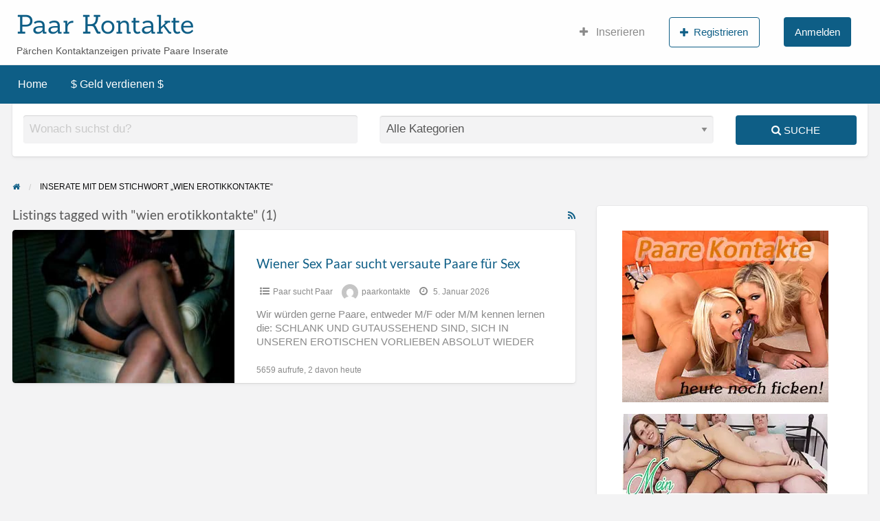

--- FILE ---
content_type: text/html; charset=UTF-8
request_url: https://paar-kontakte.net/ad-tag/wien-erotikkontakte/
body_size: 66340
content:
<!DOCTYPE html>
<html lang="de" class="no-js">
	<head><meta charset="UTF-8"><script>if(navigator.userAgent.match(/MSIE|Internet Explorer/i)||navigator.userAgent.match(/Trident\/7\..*?rv:11/i)){var href=document.location.href;if(!href.match(/[?&]nowprocket/)){if(href.indexOf("?")==-1){if(href.indexOf("#")==-1){document.location.href=href+"?nowprocket=1"}else{document.location.href=href.replace("#","?nowprocket=1#")}}else{if(href.indexOf("#")==-1){document.location.href=href+"&nowprocket=1"}else{document.location.href=href.replace("#","&nowprocket=1#")}}}}</script><script>(()=>{class RocketLazyLoadScripts{constructor(){this.v="2.0.4",this.userEvents=["keydown","keyup","mousedown","mouseup","mousemove","mouseover","mouseout","touchmove","touchstart","touchend","touchcancel","wheel","click","dblclick","input"],this.attributeEvents=["onblur","onclick","oncontextmenu","ondblclick","onfocus","onmousedown","onmouseenter","onmouseleave","onmousemove","onmouseout","onmouseover","onmouseup","onmousewheel","onscroll","onsubmit"]}async t(){this.i(),this.o(),/iP(ad|hone)/.test(navigator.userAgent)&&this.h(),this.u(),this.l(this),this.m(),this.k(this),this.p(this),this._(),await Promise.all([this.R(),this.L()]),this.lastBreath=Date.now(),this.S(this),this.P(),this.D(),this.O(),this.M(),await this.C(this.delayedScripts.normal),await this.C(this.delayedScripts.defer),await this.C(this.delayedScripts.async),await this.T(),await this.F(),await this.j(),await this.A(),window.dispatchEvent(new Event("rocket-allScriptsLoaded")),this.everythingLoaded=!0,this.lastTouchEnd&&await new Promise(t=>setTimeout(t,500-Date.now()+this.lastTouchEnd)),this.I(),this.H(),this.U(),this.W()}i(){this.CSPIssue=sessionStorage.getItem("rocketCSPIssue"),document.addEventListener("securitypolicyviolation",t=>{this.CSPIssue||"script-src-elem"!==t.violatedDirective||"data"!==t.blockedURI||(this.CSPIssue=!0,sessionStorage.setItem("rocketCSPIssue",!0))},{isRocket:!0})}o(){window.addEventListener("pageshow",t=>{this.persisted=t.persisted,this.realWindowLoadedFired=!0},{isRocket:!0}),window.addEventListener("pagehide",()=>{this.onFirstUserAction=null},{isRocket:!0})}h(){let t;function e(e){t=e}window.addEventListener("touchstart",e,{isRocket:!0}),window.addEventListener("touchend",function i(o){o.changedTouches[0]&&t.changedTouches[0]&&Math.abs(o.changedTouches[0].pageX-t.changedTouches[0].pageX)<10&&Math.abs(o.changedTouches[0].pageY-t.changedTouches[0].pageY)<10&&o.timeStamp-t.timeStamp<200&&(window.removeEventListener("touchstart",e,{isRocket:!0}),window.removeEventListener("touchend",i,{isRocket:!0}),"INPUT"===o.target.tagName&&"text"===o.target.type||(o.target.dispatchEvent(new TouchEvent("touchend",{target:o.target,bubbles:!0})),o.target.dispatchEvent(new MouseEvent("mouseover",{target:o.target,bubbles:!0})),o.target.dispatchEvent(new PointerEvent("click",{target:o.target,bubbles:!0,cancelable:!0,detail:1,clientX:o.changedTouches[0].clientX,clientY:o.changedTouches[0].clientY})),event.preventDefault()))},{isRocket:!0})}q(t){this.userActionTriggered||("mousemove"!==t.type||this.firstMousemoveIgnored?"keyup"===t.type||"mouseover"===t.type||"mouseout"===t.type||(this.userActionTriggered=!0,this.onFirstUserAction&&this.onFirstUserAction()):this.firstMousemoveIgnored=!0),"click"===t.type&&t.preventDefault(),t.stopPropagation(),t.stopImmediatePropagation(),"touchstart"===this.lastEvent&&"touchend"===t.type&&(this.lastTouchEnd=Date.now()),"click"===t.type&&(this.lastTouchEnd=0),this.lastEvent=t.type,t.composedPath&&t.composedPath()[0].getRootNode()instanceof ShadowRoot&&(t.rocketTarget=t.composedPath()[0]),this.savedUserEvents.push(t)}u(){this.savedUserEvents=[],this.userEventHandler=this.q.bind(this),this.userEvents.forEach(t=>window.addEventListener(t,this.userEventHandler,{passive:!1,isRocket:!0})),document.addEventListener("visibilitychange",this.userEventHandler,{isRocket:!0})}U(){this.userEvents.forEach(t=>window.removeEventListener(t,this.userEventHandler,{passive:!1,isRocket:!0})),document.removeEventListener("visibilitychange",this.userEventHandler,{isRocket:!0}),this.savedUserEvents.forEach(t=>{(t.rocketTarget||t.target).dispatchEvent(new window[t.constructor.name](t.type,t))})}m(){const t="return false",e=Array.from(this.attributeEvents,t=>"data-rocket-"+t),i="["+this.attributeEvents.join("],[")+"]",o="[data-rocket-"+this.attributeEvents.join("],[data-rocket-")+"]",s=(e,i,o)=>{o&&o!==t&&(e.setAttribute("data-rocket-"+i,o),e["rocket"+i]=new Function("event",o),e.setAttribute(i,t))};new MutationObserver(t=>{for(const n of t)"attributes"===n.type&&(n.attributeName.startsWith("data-rocket-")||this.everythingLoaded?n.attributeName.startsWith("data-rocket-")&&this.everythingLoaded&&this.N(n.target,n.attributeName.substring(12)):s(n.target,n.attributeName,n.target.getAttribute(n.attributeName))),"childList"===n.type&&n.addedNodes.forEach(t=>{if(t.nodeType===Node.ELEMENT_NODE)if(this.everythingLoaded)for(const i of[t,...t.querySelectorAll(o)])for(const t of i.getAttributeNames())e.includes(t)&&this.N(i,t.substring(12));else for(const e of[t,...t.querySelectorAll(i)])for(const t of e.getAttributeNames())this.attributeEvents.includes(t)&&s(e,t,e.getAttribute(t))})}).observe(document,{subtree:!0,childList:!0,attributeFilter:[...this.attributeEvents,...e]})}I(){this.attributeEvents.forEach(t=>{document.querySelectorAll("[data-rocket-"+t+"]").forEach(e=>{this.N(e,t)})})}N(t,e){const i=t.getAttribute("data-rocket-"+e);i&&(t.setAttribute(e,i),t.removeAttribute("data-rocket-"+e))}k(t){Object.defineProperty(HTMLElement.prototype,"onclick",{get(){return this.rocketonclick||null},set(e){this.rocketonclick=e,this.setAttribute(t.everythingLoaded?"onclick":"data-rocket-onclick","this.rocketonclick(event)")}})}S(t){function e(e,i){let o=e[i];e[i]=null,Object.defineProperty(e,i,{get:()=>o,set(s){t.everythingLoaded?o=s:e["rocket"+i]=o=s}})}e(document,"onreadystatechange"),e(window,"onload"),e(window,"onpageshow");try{Object.defineProperty(document,"readyState",{get:()=>t.rocketReadyState,set(e){t.rocketReadyState=e},configurable:!0}),document.readyState="loading"}catch(t){console.log("WPRocket DJE readyState conflict, bypassing")}}l(t){this.originalAddEventListener=EventTarget.prototype.addEventListener,this.originalRemoveEventListener=EventTarget.prototype.removeEventListener,this.savedEventListeners=[],EventTarget.prototype.addEventListener=function(e,i,o){o&&o.isRocket||!t.B(e,this)&&!t.userEvents.includes(e)||t.B(e,this)&&!t.userActionTriggered||e.startsWith("rocket-")||t.everythingLoaded?t.originalAddEventListener.call(this,e,i,o):(t.savedEventListeners.push({target:this,remove:!1,type:e,func:i,options:o}),"mouseenter"!==e&&"mouseleave"!==e||t.originalAddEventListener.call(this,e,t.savedUserEvents.push,o))},EventTarget.prototype.removeEventListener=function(e,i,o){o&&o.isRocket||!t.B(e,this)&&!t.userEvents.includes(e)||t.B(e,this)&&!t.userActionTriggered||e.startsWith("rocket-")||t.everythingLoaded?t.originalRemoveEventListener.call(this,e,i,o):t.savedEventListeners.push({target:this,remove:!0,type:e,func:i,options:o})}}J(t,e){this.savedEventListeners=this.savedEventListeners.filter(i=>{let o=i.type,s=i.target||window;return e!==o||t!==s||(this.B(o,s)&&(i.type="rocket-"+o),this.$(i),!1)})}H(){EventTarget.prototype.addEventListener=this.originalAddEventListener,EventTarget.prototype.removeEventListener=this.originalRemoveEventListener,this.savedEventListeners.forEach(t=>this.$(t))}$(t){t.remove?this.originalRemoveEventListener.call(t.target,t.type,t.func,t.options):this.originalAddEventListener.call(t.target,t.type,t.func,t.options)}p(t){let e;function i(e){return t.everythingLoaded?e:e.split(" ").map(t=>"load"===t||t.startsWith("load.")?"rocket-jquery-load":t).join(" ")}function o(o){function s(e){const s=o.fn[e];o.fn[e]=o.fn.init.prototype[e]=function(){return this[0]===window&&t.userActionTriggered&&("string"==typeof arguments[0]||arguments[0]instanceof String?arguments[0]=i(arguments[0]):"object"==typeof arguments[0]&&Object.keys(arguments[0]).forEach(t=>{const e=arguments[0][t];delete arguments[0][t],arguments[0][i(t)]=e})),s.apply(this,arguments),this}}if(o&&o.fn&&!t.allJQueries.includes(o)){const e={DOMContentLoaded:[],"rocket-DOMContentLoaded":[]};for(const t in e)document.addEventListener(t,()=>{e[t].forEach(t=>t())},{isRocket:!0});o.fn.ready=o.fn.init.prototype.ready=function(i){function s(){parseInt(o.fn.jquery)>2?setTimeout(()=>i.bind(document)(o)):i.bind(document)(o)}return"function"==typeof i&&(t.realDomReadyFired?!t.userActionTriggered||t.fauxDomReadyFired?s():e["rocket-DOMContentLoaded"].push(s):e.DOMContentLoaded.push(s)),o([])},s("on"),s("one"),s("off"),t.allJQueries.push(o)}e=o}t.allJQueries=[],o(window.jQuery),Object.defineProperty(window,"jQuery",{get:()=>e,set(t){o(t)}})}P(){const t=new Map;document.write=document.writeln=function(e){const i=document.currentScript,o=document.createRange(),s=i.parentElement;let n=t.get(i);void 0===n&&(n=i.nextSibling,t.set(i,n));const c=document.createDocumentFragment();o.setStart(c,0),c.appendChild(o.createContextualFragment(e)),s.insertBefore(c,n)}}async R(){return new Promise(t=>{this.userActionTriggered?t():this.onFirstUserAction=t})}async L(){return new Promise(t=>{document.addEventListener("DOMContentLoaded",()=>{this.realDomReadyFired=!0,t()},{isRocket:!0})})}async j(){return this.realWindowLoadedFired?Promise.resolve():new Promise(t=>{window.addEventListener("load",t,{isRocket:!0})})}M(){this.pendingScripts=[];this.scriptsMutationObserver=new MutationObserver(t=>{for(const e of t)e.addedNodes.forEach(t=>{"SCRIPT"!==t.tagName||t.noModule||t.isWPRocket||this.pendingScripts.push({script:t,promise:new Promise(e=>{const i=()=>{const i=this.pendingScripts.findIndex(e=>e.script===t);i>=0&&this.pendingScripts.splice(i,1),e()};t.addEventListener("load",i,{isRocket:!0}),t.addEventListener("error",i,{isRocket:!0}),setTimeout(i,1e3)})})})}),this.scriptsMutationObserver.observe(document,{childList:!0,subtree:!0})}async F(){await this.X(),this.pendingScripts.length?(await this.pendingScripts[0].promise,await this.F()):this.scriptsMutationObserver.disconnect()}D(){this.delayedScripts={normal:[],async:[],defer:[]},document.querySelectorAll("script[type$=rocketlazyloadscript]").forEach(t=>{t.hasAttribute("data-rocket-src")?t.hasAttribute("async")&&!1!==t.async?this.delayedScripts.async.push(t):t.hasAttribute("defer")&&!1!==t.defer||"module"===t.getAttribute("data-rocket-type")?this.delayedScripts.defer.push(t):this.delayedScripts.normal.push(t):this.delayedScripts.normal.push(t)})}async _(){await this.L();let t=[];document.querySelectorAll("script[type$=rocketlazyloadscript][data-rocket-src]").forEach(e=>{let i=e.getAttribute("data-rocket-src");if(i&&!i.startsWith("data:")){i.startsWith("//")&&(i=location.protocol+i);try{const o=new URL(i).origin;o!==location.origin&&t.push({src:o,crossOrigin:e.crossOrigin||"module"===e.getAttribute("data-rocket-type")})}catch(t){}}}),t=[...new Map(t.map(t=>[JSON.stringify(t),t])).values()],this.Y(t,"preconnect")}async G(t){if(await this.K(),!0!==t.noModule||!("noModule"in HTMLScriptElement.prototype))return new Promise(e=>{let i;function o(){(i||t).setAttribute("data-rocket-status","executed"),e()}try{if(navigator.userAgent.includes("Firefox/")||""===navigator.vendor||this.CSPIssue)i=document.createElement("script"),[...t.attributes].forEach(t=>{let e=t.nodeName;"type"!==e&&("data-rocket-type"===e&&(e="type"),"data-rocket-src"===e&&(e="src"),i.setAttribute(e,t.nodeValue))}),t.text&&(i.text=t.text),t.nonce&&(i.nonce=t.nonce),i.hasAttribute("src")?(i.addEventListener("load",o,{isRocket:!0}),i.addEventListener("error",()=>{i.setAttribute("data-rocket-status","failed-network"),e()},{isRocket:!0}),setTimeout(()=>{i.isConnected||e()},1)):(i.text=t.text,o()),i.isWPRocket=!0,t.parentNode.replaceChild(i,t);else{const i=t.getAttribute("data-rocket-type"),s=t.getAttribute("data-rocket-src");i?(t.type=i,t.removeAttribute("data-rocket-type")):t.removeAttribute("type"),t.addEventListener("load",o,{isRocket:!0}),t.addEventListener("error",i=>{this.CSPIssue&&i.target.src.startsWith("data:")?(console.log("WPRocket: CSP fallback activated"),t.removeAttribute("src"),this.G(t).then(e)):(t.setAttribute("data-rocket-status","failed-network"),e())},{isRocket:!0}),s?(t.fetchPriority="high",t.removeAttribute("data-rocket-src"),t.src=s):t.src="data:text/javascript;base64,"+window.btoa(unescape(encodeURIComponent(t.text)))}}catch(i){t.setAttribute("data-rocket-status","failed-transform"),e()}});t.setAttribute("data-rocket-status","skipped")}async C(t){const e=t.shift();return e?(e.isConnected&&await this.G(e),this.C(t)):Promise.resolve()}O(){this.Y([...this.delayedScripts.normal,...this.delayedScripts.defer,...this.delayedScripts.async],"preload")}Y(t,e){this.trash=this.trash||[];let i=!0;var o=document.createDocumentFragment();t.forEach(t=>{const s=t.getAttribute&&t.getAttribute("data-rocket-src")||t.src;if(s&&!s.startsWith("data:")){const n=document.createElement("link");n.href=s,n.rel=e,"preconnect"!==e&&(n.as="script",n.fetchPriority=i?"high":"low"),t.getAttribute&&"module"===t.getAttribute("data-rocket-type")&&(n.crossOrigin=!0),t.crossOrigin&&(n.crossOrigin=t.crossOrigin),t.integrity&&(n.integrity=t.integrity),t.nonce&&(n.nonce=t.nonce),o.appendChild(n),this.trash.push(n),i=!1}}),document.head.appendChild(o)}W(){this.trash.forEach(t=>t.remove())}async T(){try{document.readyState="interactive"}catch(t){}this.fauxDomReadyFired=!0;try{await this.K(),this.J(document,"readystatechange"),document.dispatchEvent(new Event("rocket-readystatechange")),await this.K(),document.rocketonreadystatechange&&document.rocketonreadystatechange(),await this.K(),this.J(document,"DOMContentLoaded"),document.dispatchEvent(new Event("rocket-DOMContentLoaded")),await this.K(),this.J(window,"DOMContentLoaded"),window.dispatchEvent(new Event("rocket-DOMContentLoaded"))}catch(t){console.error(t)}}async A(){try{document.readyState="complete"}catch(t){}try{await this.K(),this.J(document,"readystatechange"),document.dispatchEvent(new Event("rocket-readystatechange")),await this.K(),document.rocketonreadystatechange&&document.rocketonreadystatechange(),await this.K(),this.J(window,"load"),window.dispatchEvent(new Event("rocket-load")),await this.K(),window.rocketonload&&window.rocketonload(),await this.K(),this.allJQueries.forEach(t=>t(window).trigger("rocket-jquery-load")),await this.K(),this.J(window,"pageshow");const t=new Event("rocket-pageshow");t.persisted=this.persisted,window.dispatchEvent(t),await this.K(),window.rocketonpageshow&&window.rocketonpageshow({persisted:this.persisted})}catch(t){console.error(t)}}async K(){Date.now()-this.lastBreath>45&&(await this.X(),this.lastBreath=Date.now())}async X(){return document.hidden?new Promise(t=>setTimeout(t)):new Promise(t=>requestAnimationFrame(t))}B(t,e){return e===document&&"readystatechange"===t||(e===document&&"DOMContentLoaded"===t||(e===window&&"DOMContentLoaded"===t||(e===window&&"load"===t||e===window&&"pageshow"===t)))}static run(){(new RocketLazyLoadScripts).t()}}RocketLazyLoadScripts.run()})();</script>
		

<!-- Diese Seite wurde optimiert mit wpSEO (https://www.wpseo.org). -->
<title>wien erotikkontakte › Paar Kontakte</title>
<link data-rocket-prefetch href="https://fonts.googleapis.com" rel="dns-prefetch">
<style id="wpr-usedcss">img:is([sizes=auto i],[sizes^="auto," i]){contain-intrinsic-size:3000px 1500px}img.emoji{display:inline!important;border:none!important;box-shadow:none!important;height:1em!important;width:1em!important;margin:0 .07em!important;vertical-align:-.1em!important;background:0 0!important;padding:0!important}:root{--wp-block-synced-color:#7a00df;--wp-block-synced-color--rgb:122,0,223;--wp-bound-block-color:var(--wp-block-synced-color);--wp-editor-canvas-background:#ddd;--wp-admin-theme-color:#007cba;--wp-admin-theme-color--rgb:0,124,186;--wp-admin-theme-color-darker-10:#006ba1;--wp-admin-theme-color-darker-10--rgb:0,107,160.5;--wp-admin-theme-color-darker-20:#005a87;--wp-admin-theme-color-darker-20--rgb:0,90,135;--wp-admin-border-width-focus:2px}@media (min-resolution:192dpi){:root{--wp-admin-border-width-focus:1.5px}}:root{--wp--preset--font-size--normal:16px;--wp--preset--font-size--huge:42px}.screen-reader-text{border:0;clip-path:inset(50%);height:1px;margin:-1px;overflow:hidden;padding:0;position:absolute;width:1px;word-wrap:normal!important}.screen-reader-text:focus{background-color:#ddd;clip-path:none;color:#444;display:block;font-size:1em;height:auto;left:5px;line-height:normal;padding:15px 23px 14px;text-decoration:none;top:5px;width:auto;z-index:100000}html :where(.has-border-color){border-style:solid}html :where([style*=border-top-color]){border-top-style:solid}html :where([style*=border-right-color]){border-right-style:solid}html :where([style*=border-bottom-color]){border-bottom-style:solid}html :where([style*=border-left-color]){border-left-style:solid}html :where([style*=border-width]){border-style:solid}html :where([style*=border-top-width]){border-top-style:solid}html :where([style*=border-right-width]){border-right-style:solid}html :where([style*=border-bottom-width]){border-bottom-style:solid}html :where([style*=border-left-width]){border-left-style:solid}html :where(img[class*=wp-image-]){height:auto;max-width:100%}:where(figure){margin:0 0 1em}html :where(.is-position-sticky){--wp-admin--admin-bar--position-offset:var(--wp-admin--admin-bar--height,0px)}@media screen and (max-width:600px){html :where(.is-position-sticky){--wp-admin--admin-bar--position-offset:0px}}:root{--wp--preset--aspect-ratio--square:1;--wp--preset--aspect-ratio--4-3:4/3;--wp--preset--aspect-ratio--3-4:3/4;--wp--preset--aspect-ratio--3-2:3/2;--wp--preset--aspect-ratio--2-3:2/3;--wp--preset--aspect-ratio--16-9:16/9;--wp--preset--aspect-ratio--9-16:9/16;--wp--preset--color--black:#000000;--wp--preset--color--cyan-bluish-gray:#abb8c3;--wp--preset--color--white:#ffffff;--wp--preset--color--pale-pink:#f78da7;--wp--preset--color--vivid-red:#cf2e2e;--wp--preset--color--luminous-vivid-orange:#ff6900;--wp--preset--color--luminous-vivid-amber:#fcb900;--wp--preset--color--light-green-cyan:#7bdcb5;--wp--preset--color--vivid-green-cyan:#00d084;--wp--preset--color--pale-cyan-blue:#8ed1fc;--wp--preset--color--vivid-cyan-blue:#0693e3;--wp--preset--color--vivid-purple:#9b51e0;--wp--preset--gradient--vivid-cyan-blue-to-vivid-purple:linear-gradient(135deg,rgb(6, 147, 227) 0%,rgb(155, 81, 224) 100%);--wp--preset--gradient--light-green-cyan-to-vivid-green-cyan:linear-gradient(135deg,rgb(122, 220, 180) 0%,rgb(0, 208, 130) 100%);--wp--preset--gradient--luminous-vivid-amber-to-luminous-vivid-orange:linear-gradient(135deg,rgb(252, 185, 0) 0%,rgb(255, 105, 0) 100%);--wp--preset--gradient--luminous-vivid-orange-to-vivid-red:linear-gradient(135deg,rgb(255, 105, 0) 0%,rgb(207, 46, 46) 100%);--wp--preset--gradient--very-light-gray-to-cyan-bluish-gray:linear-gradient(135deg,rgb(238, 238, 238) 0%,rgb(169, 184, 195) 100%);--wp--preset--gradient--cool-to-warm-spectrum:linear-gradient(135deg,rgb(74, 234, 220) 0%,rgb(151, 120, 209) 20%,rgb(207, 42, 186) 40%,rgb(238, 44, 130) 60%,rgb(251, 105, 98) 80%,rgb(254, 248, 76) 100%);--wp--preset--gradient--blush-light-purple:linear-gradient(135deg,rgb(255, 206, 236) 0%,rgb(152, 150, 240) 100%);--wp--preset--gradient--blush-bordeaux:linear-gradient(135deg,rgb(254, 205, 165) 0%,rgb(254, 45, 45) 50%,rgb(107, 0, 62) 100%);--wp--preset--gradient--luminous-dusk:linear-gradient(135deg,rgb(255, 203, 112) 0%,rgb(199, 81, 192) 50%,rgb(65, 88, 208) 100%);--wp--preset--gradient--pale-ocean:linear-gradient(135deg,rgb(255, 245, 203) 0%,rgb(182, 227, 212) 50%,rgb(51, 167, 181) 100%);--wp--preset--gradient--electric-grass:linear-gradient(135deg,rgb(202, 248, 128) 0%,rgb(113, 206, 126) 100%);--wp--preset--gradient--midnight:linear-gradient(135deg,rgb(2, 3, 129) 0%,rgb(40, 116, 252) 100%);--wp--preset--font-size--small:13px;--wp--preset--font-size--medium:20px;--wp--preset--font-size--large:36px;--wp--preset--font-size--x-large:42px;--wp--preset--spacing--20:0.44rem;--wp--preset--spacing--30:0.67rem;--wp--preset--spacing--40:1rem;--wp--preset--spacing--50:1.5rem;--wp--preset--spacing--60:2.25rem;--wp--preset--spacing--70:3.38rem;--wp--preset--spacing--80:5.06rem;--wp--preset--shadow--natural:6px 6px 9px rgba(0, 0, 0, .2);--wp--preset--shadow--deep:12px 12px 50px rgba(0, 0, 0, .4);--wp--preset--shadow--sharp:6px 6px 0px rgba(0, 0, 0, .2);--wp--preset--shadow--outlined:6px 6px 0px -3px rgb(255, 255, 255),6px 6px rgb(0, 0, 0);--wp--preset--shadow--crisp:6px 6px 0px rgb(0, 0, 0)}:where(.is-layout-flex){gap:.5em}:where(.is-layout-grid){gap:.5em}:where(.wp-block-columns.is-layout-flex){gap:2em}:where(.wp-block-columns.is-layout-grid){gap:2em}:where(.wp-block-post-template.is-layout-flex){gap:1.25em}:where(.wp-block-post-template.is-layout-grid){gap:1.25em}input[class*=apbct].apbct_special_field{display:none!important}.apbct-tooltip{border-radius:5px;background:#d3d3d3}.apbct-tooltip{display:none;position:inherit;margin-top:5px;left:5px;opacity:.9}.apbct-popup-fade:before{content:'';background:#000;position:fixed;left:0;top:0;width:100%;height:100%;opacity:.7;z-index:9999}.apbct-popup{position:fixed;top:20%;left:50%;padding:20px;width:360px;margin-left:-200px;background:#fff;border:1px solid;border-radius:4px;z-index:99999;opacity:1}.apbct-check_email_exist-bad_email,.apbct-check_email_exist-good_email,.apbct-check_email_exist-load{z-index:9999!important;transition:none!important;background-size:contain;background-repeat:no-repeat!important;background-position-x:right;background-position-y:center;cursor:pointer!important}.apbct-check_email_exist-load{background-size:contain;background-image:var(--wpr-bg-d9c66a80-c6bf-489c-b95a-c22196d6c624)!important}.apbct-check_email_exist-block{position:fixed!important;display:block!important}.apbct-check_email_exist-good_email{background-image:var(--wpr-bg-f7af7d37-d262-4aa8-8f70-7a08c022f02e)!important}.apbct-check_email_exist-bad_email{background-image:var(--wpr-bg-42f94c78-afa1-400e-bd2b-73debbf8570b)!important}.apbct-check_email_exist-popup_description{display:none;position:fixed!important;padding:2px!important;border:1px solid #e5e8ed!important;border-radius:16px 16px 0!important;background:#fff!important;background-position-x:right!important;font-size:14px!important;text-align:center!important;transition:all 1s ease-out!important}@media screen and (max-width:782px){.apbct-check_email_exist-popup_description{width:100%!important}}.apbct_dog_one,.apbct_dog_three,.apbct_dog_two{animation-duration:1.5s;animation-iteration-count:infinite;animation-name:apbct_dog}.apbct-email-encoder-popup{width:30vw;min-width:400px;font-size:16px}.apbct-email-encoder--popup-header{font-size:16px;color:#333}.apbct-email-encoder-elements_center{display:flex;flex-direction:column;justify-content:center;align-items:center;font-size:16px!important;color:#000!important}.top-margin-long{margin-top:5px}.apbct-tooltip{display:none}.apbct-email-encoder-select-whole-email{-webkit-user-select:all;user-select:all}.apbct-email-encoder-got-it-button{all:unset;margin-top:10px;padding:5px 10px;border-radius:5px;background-color:#333;color:#fff;cursor:pointer;transition:background-color .3s}.apbct-ee-animation-wrapper{display:flex;height:60px;justify-content:center;font-size:16px;align-items:center}.apbct_dog{margin:0 5px;color:transparent;text-shadow:0 0 2px #aaa}.apbct_dog_one{animation-delay:0s}.apbct_dog_two{animation-delay:.5s}.apbct_dog_three{animation-delay:1s}@keyframes apbct_dog{0%,100%,75%{scale:100%;color:transparent;text-shadow:0 0 2px #aaa}25%{scale:200%;color:unset;text-shadow:unset}}@media screen and (max-width:782px){.apbct-email-encoder-popup{width:20vw;min-width:200px;font-size:16px;top:20%;left:75%}.apbct-email-encoder-elements_center{flex-direction:column!important;text-align:center}}html{font-family:sans-serif;-ms-text-size-adjust:100%;-webkit-text-size-adjust:100%}body{margin:0}article,aside,footer,header,main,menu,nav,section{display:block}canvas,progress,video{display:inline-block;vertical-align:baseline}[hidden],template{display:none}a{background-color:transparent}a:active,a:hover{outline:0}strong{font-weight:700}h1{font-size:2em;margin:.67em 0}small{font-size:80%}img{border:0}svg:not(:root){overflow:hidden}code{font-family:monospace,monospace;font-size:1em}button,input,optgroup,select,textarea{color:inherit;font:inherit;margin:0}button{overflow:visible}button,select{text-transform:none}button,html input[type=button],input[type=submit]{-webkit-appearance:button;cursor:pointer}button[disabled],html input[disabled]{cursor:not-allowed}button::-moz-focus-inner,input::-moz-focus-inner{border:0;padding:0}input{line-height:normal}input[type=checkbox],input[type=radio]{box-sizing:border-box;padding:0}input[type=number]::-webkit-inner-spin-button,input[type=number]::-webkit-outer-spin-button{height:auto}input[type=search]{-webkit-appearance:textfield;box-sizing:content-box}input[type=search]::-webkit-search-cancel-button,input[type=search]::-webkit-search-decoration{-webkit-appearance:none}legend{border:0;padding:0}textarea{overflow:auto}optgroup{font-weight:700}table{border-collapse:collapse;border-spacing:0}.foundation-mq{font-family:"small=0em&medium=40em&m-large=48em&large=64em&xlarge=75em&xxlarge=90em"}html{font-size:100%;box-sizing:border-box}*,::after,::before{box-sizing:inherit}body{padding:0;margin:0;font-family:Lato,sans-serif;font-weight:400;line-height:1.5;color:#565656;background:#f3f3f4;-webkit-font-smoothing:antialiased;-moz-osx-font-smoothing:grayscale}img{max-width:100%;height:auto;-ms-interpolation-mode:bicubic;display:inline-block;vertical-align:middle}textarea{height:auto;min-height:50px;border-radius:4px}select{width:100%;border-radius:4px}button{-webkit-appearance:none;-moz-appearance:none;background:0 0;padding:0;border:0;border-radius:4px;line-height:1}.is-visible{display:block!important}.row{max-width:75rem;margin-left:auto;margin-right:auto}.row::after,.row::before{content:' ';display:table}.row::after{clear:both}.row .row{margin-left:-.625rem;margin-right:-.625rem}.row.expanded{max-width:none}.row.expanded .row{margin-left:auto;margin-right:auto}.column,.columns{width:100%;float:left;padding-left:.625rem;padding-right:.625rem}.column:last-child:not(:first-child),.columns:last-child:not(:first-child){float:right}.column.end:last-child:last-child,.end.columns:last-child:last-child{float:left}.column.row.row,.row.row.columns{float:none}.row .column.row.row,.row .row.row.columns{padding-left:0;padding-right:0;margin-left:0;margin-right:0}.small-12{width:100%}.small-up-1>.column,.small-up-1>.columns{width:100%;float:left}.small-up-1>.column:nth-of-type(1n),.small-up-1>.columns:nth-of-type(1n){clear:none}.small-up-1>.column:nth-of-type(1n+1),.small-up-1>.columns:nth-of-type(1n+1){clear:both}.small-up-1>.column:last-child,.small-up-1>.columns:last-child{float:left}@media screen and (min-width:40em){.row .row{margin-left:-.9375rem;margin-right:-.9375rem}.column,.columns{padding-left:.9375rem;padding-right:.9375rem}.medium-2{width:16.6666666667%}.medium-4{width:33.3333333333%}.medium-5{width:41.6666666667%}.medium-7{width:58.3333333333%}.medium-up-3>.column,.medium-up-3>.columns{width:33.3333333333%;float:left}.medium-up-3>.column:nth-of-type(1n),.medium-up-3>.columns:nth-of-type(1n){clear:none}.medium-up-3>.column:nth-of-type(3n+1),.medium-up-3>.columns:nth-of-type(3n+1){clear:both}.medium-up-3>.column:last-child,.medium-up-3>.columns:last-child{float:left}.medium-up-4>.column,.medium-up-4>.columns{width:25%;float:left}.medium-up-4>.column:nth-of-type(1n),.medium-up-4>.columns:nth-of-type(1n){clear:none}.medium-up-4>.column:nth-of-type(4n+1),.medium-up-4>.columns:nth-of-type(4n+1){clear:both}.medium-up-4>.column:last-child,.medium-up-4>.columns:last-child{float:left}}@media screen and (min-width:48em){.m-large-4{width:33.3333333333%}.m-large-8{width:66.6666666667%}}@media screen and (min-width:64em){.large-up-4>.column,.large-up-4>.columns{width:25%;float:left}.large-up-4>.column:nth-of-type(1n),.large-up-4>.columns:nth-of-type(1n){clear:none}.large-up-4>.column:nth-of-type(4n+1),.large-up-4>.columns:nth-of-type(4n+1){clear:both}.large-up-4>.column:last-child,.large-up-4>.columns:last-child{float:left}}div,form,h1,h2,h3,li,ol,p,ul{margin:0;padding:0}p{font-size:inherit;line-height:1.6;margin-bottom:1rem;text-rendering:optimizeLegibility}em,i{font-style:italic;line-height:inherit}strong{font-weight:700;line-height:inherit}small{font-size:80%;line-height:inherit}h1,h2,h3{font-family:Lato,sans-serif;font-weight:400;font-style:normal;color:inherit;text-rendering:optimizeLegibility;margin-top:0;margin-bottom:.5rem;line-height:1.4}h1 small,h2 small,h3 small{color:#cacaca;line-height:0}h1{font-size:1.5rem}h2{font-size:1.25rem}h3{font-size:1.1875rem}@media screen and (min-width:40em){h1{font-size:2.25rem}h2{font-size:1.875rem}h3{font-size:1.5rem}}a{color:#2199e8;text-decoration:none;line-height:inherit;cursor:pointer}a:focus,a:hover{color:#1585cf}a img{border:0}ol,ul{line-height:1.6;margin-bottom:1rem;list-style-position:outside}li{font-size:inherit}ul{list-style-type:disc;margin-left:1.25rem}ol{margin-left:1.25rem}ol ol,ol ul,ul ol,ul ul{margin-left:1.25rem;margin-bottom:0}code{font-family:Consolas,"Liberation Mono",Courier,monospace;font-weight:400;color:#c7254e;background-color:#f9f2f4;border:0;padding:.125rem .3125rem .0625rem}.subheader{margin-top:.2rem;margin-bottom:.5rem;font-weight:400;line-height:1.4;color:#8a8a8a}@media print{*{background:0 0!important;color:#000!important;box-shadow:none!important;text-shadow:none!important}a,a:visited{text-decoration:underline}a[href]:after{content:" (" attr(href) ")"}a[href^='#']:after{content:''}img,tr{page-break-inside:avoid}img{max-width:100%!important}@page{margin:.5cm}h2,h3,p{orphans:3;widows:3}h2,h3{page-break-after:avoid}}[type=email],[type=number],[type=password],[type=search],[type=text],[type=url],textarea{display:block;box-sizing:border-box;width:100%;height:2.4375rem;padding:.5rem;border:1px solid #cacaca;margin:0 0 1rem;font-family:inherit;font-size:1rem;color:#0a0a0a;background-color:#fefefe;box-shadow:inset 0 1px 2px rgba(10,10,10,.1);border-radius:4px;transition:box-shadow .5s,border-color .25s ease-in-out;-webkit-appearance:none;-moz-appearance:none}[type=email]:focus,[type=number]:focus,[type=password]:focus,[type=search]:focus,[type=text]:focus,[type=url]:focus,textarea:focus{border:1px solid #8a8a8a;background-color:#fefefe;outline:0;box-shadow:0 0 5px #cacaca;transition:box-shadow .5s,border-color .25s ease-in-out}textarea{max-width:100%}input::placeholder,textarea::placeholder{color:#cacaca}input:disabled,textarea:disabled{background-color:#e6e6e6;cursor:default}[type=button],[type=submit]{border-radius:4px;-webkit-appearance:none;-moz-appearance:none}input[type=search]{box-sizing:border-box}[type=checkbox],[type=radio]{margin:0 0 1rem}[type=checkbox]+label,[type=radio]+label{display:inline-block;margin-left:.5rem;margin-right:1rem;margin-bottom:0;vertical-align:baseline}[type=checkbox]+label[for],[type=radio]+label[for]{cursor:pointer}label>[type=checkbox],label>[type=radio]{margin-right:.5rem}label{display:block;margin:0;font-size:.875rem;font-weight:400;line-height:1.8;color:#0a0a0a}label.middle{margin:0 0 1rem;padding:.5625rem 0}fieldset{border:0;padding:0;margin:0}legend{margin-bottom:.5rem;max-width:100%}.fieldset{border:1px solid #cacaca;padding:1.25rem;margin:1.125rem 0}.fieldset legend{background:#f3f3f4;padding:0 .1875rem;margin:0;margin-left:-.1875rem}select{height:2.4375rem;padding:.5rem;border:1px solid #cacaca;margin:0 0 1rem;font-size:1rem;font-family:inherit;line-height:normal;color:#0a0a0a;background-color:#fefefe;border-radius:4px;-webkit-appearance:none;-moz-appearance:none;background-image:url("data:image/svg+xml;utf8,<svg xmlns='http://www.w3.org/2000/svg' version='1.1' width='32' height='24' viewBox='0 0 32 24'><polygon points='0,0 32,0 16,24' style='fill: rgb%28138, 138, 138%29'></polygon></svg>");background-size:9px 6px;background-position:right -1rem center;background-origin:content-box;background-repeat:no-repeat;padding-right:1.5rem}@media screen and (min-width:0\0){select{background-image:url("[data-uri]")}}select:disabled{background-color:#e6e6e6;cursor:default}select::-ms-expand{display:none}select[multiple]{height:auto;background-image:none}.is-invalid-input:not(:focus){background-color:rgba(236,88,64,.1);border-color:#ec5840}.is-invalid-label{color:#ec5840}.form-error{display:none;margin-top:-.5rem;margin-bottom:1rem;font-size:.75rem;font-weight:700;color:#ec5840}.form-error.is-visible{display:block}.button{display:inline-block;text-align:center;line-height:1;cursor:pointer;-webkit-appearance:none;transition:background-color .25s ease-out,color .25s ease-out;vertical-align:middle;border:1px solid transparent;border-radius:4px;padding:.85em 1em;margin:0 0 1rem;font-size:.9rem;background-color:#2199e8;color:#fefefe}.button:focus,.button:hover{background-color:#1583cc;color:#fefefe}.button.small{font-size:.75rem}.button.expanded{display:block;width:100%;margin-left:0;margin-right:0}.button.success{background-color:#3adb76;color:#fefefe}.button.success:focus,.button.success:hover{background-color:#22bb5b;color:#fefefe}.button.warning{background-color:#ffae00;color:#fefefe}.button.warning:focus,.button.warning:hover{background-color:#cc8b00;color:#fefefe}.button.hollow{border:1px solid #2199e8;color:#2199e8}.button.hollow,.button.hollow:focus,.button.hollow:hover{background-color:transparent}.button.hollow:focus,.button.hollow:hover{border-color:#0c4d78;color:#0c4d78}.button.hollow.success{border:1px solid #3adb76;color:#3adb76}.button.hollow.success:focus,.button.hollow.success:hover{border-color:#157539;color:#157539}.button.hollow.warning{border:1px solid #ffae00;color:#ffae00}.button.hollow.warning:focus,.button.hollow.warning:hover{border-color:#805700;color:#805700}.button.disabled,.button[disabled]{opacity:.25;cursor:not-allowed}.button.disabled:focus,.button.disabled:hover,.button[disabled]:focus,.button[disabled]:hover{background-color:#2199e8;color:#fefefe}.button.disabled.success,.button[disabled].success{opacity:.25;cursor:not-allowed}.button.disabled.success:focus,.button.disabled.success:hover,.button[disabled].success:focus,.button[disabled].success:hover{background-color:#3adb76;color:#fefefe}.button.disabled.warning,.button[disabled].warning{opacity:.25;cursor:not-allowed}.button.disabled.warning:focus,.button.disabled.warning:hover,.button[disabled].warning:focus,.button[disabled].warning:hover{background-color:#ffae00;color:#fefefe}.button.dropdown::after{content:'';display:block;width:0;height:0;border:.4em inset;border-color:#fefefe transparent transparent;border-top-style:solid;border-bottom-width:0;position:relative;top:.4em;float:right;margin-left:1em;display:inline-block}.accordion{list-style-type:none;background:#fefefe;margin-left:0}.is-accordion-submenu-parent>a{position:relative}.is-accordion-submenu-parent>a::after{content:'';display:block;width:0;height:0;border:6px inset;border-color:#2199e8 transparent transparent;border-top-style:solid;border-bottom-width:0;position:absolute;top:50%;margin-top:-4px;right:1rem}.is-accordion-submenu-parent[aria-expanded=true]>a::after{transform-origin:50% 50%;transform:scaleY(-1)}.breadcrumbs{list-style:none;margin:0 0 1rem}.breadcrumbs::after,.breadcrumbs::before{content:' ';display:table}.breadcrumbs::after{clear:both}.breadcrumbs li{float:left;color:#0a0a0a;font-size:.6875rem;cursor:default;text-transform:uppercase}.breadcrumbs li:not(:last-child)::after{color:#cacaca;content:"/";margin:0 .75rem;position:relative;top:1px;opacity:1}.breadcrumbs a{color:#2199e8}.breadcrumbs a:hover{text-decoration:underline}.breadcrumbs .disabled{color:#cacaca;cursor:not-allowed}.close-button{position:absolute;color:#8a8a8a;right:1rem;top:.5rem;font-size:2em;line-height:1;cursor:pointer}.close-button:focus,.close-button:hover{color:#0a0a0a}.menu{margin:0;list-style-type:none}.menu>li{display:table-cell;vertical-align:middle}.menu>li>a{display:block;padding:.7rem 1rem;line-height:1}.menu a,.menu button,.menu input{margin-bottom:0}.menu>li>a i,.menu>li>a img,.menu>li>a svg{vertical-align:middle}.menu>li>a i+span,.menu>li>a img+span,.menu>li>a svg+span{vertical-align:middle}.menu>li>a i,.menu>li>a img,.menu>li>a svg{margin-right:.25rem;display:inline-block}.menu>li{display:table-cell}.menu.vertical>li{display:block}@media screen and (min-width:40em){.menu.medium-horizontal>li{display:table-cell}}.menu.align-right::after,.menu.align-right::before{content:' ';display:table}.menu.align-right::after{clear:both}.menu.align-right>li{float:right}.menu.expanded{width:100%;display:table;table-layout:fixed}.menu.expanded>li:first-child:last-child{width:100%}.menu.nested{margin-left:1rem}.menu .active>a{color:#fefefe;background:#2199e8}.no-js [data-responsive-menu] ul{display:none}.menu-icon{position:relative;display:inline-block;vertical-align:middle;cursor:pointer;width:20px;height:16px}.menu-icon::after{content:'';position:absolute;display:block;width:100%;height:2px;background:#fefefe;top:0;left:0;box-shadow:0 7px 0 #fefefe,0 14px 0 #fefefe}.menu-icon:hover::after{background:#cacaca;box-shadow:0 7px 0 #cacaca,0 14px 0 #cacaca}.menu-icon.dark{position:relative;display:inline-block;vertical-align:middle;cursor:pointer;width:20px;height:16px}.menu-icon.dark::after{content:'';position:absolute;display:block;width:100%;height:2px;background:#0a0a0a;top:0;left:0;box-shadow:0 7px 0 #0a0a0a,0 14px 0 #0a0a0a}.menu-icon.dark:hover::after{background:#afafaf;box-shadow:0 7px 0 #afafaf,0 14px 0 #afafaf}.is-drilldown{position:relative;overflow:hidden}.is-drilldown li{display:block!important}.is-drilldown-submenu{position:absolute;top:0;left:100%;z-index:-1;width:100%;background:#fefefe;transition:transform .15s linear}.is-drilldown-submenu.is-active{z-index:1;display:block;transform:translateX(-100%)}.is-drilldown-submenu.is-closing{transform:translateX(100%)}.is-drilldown-submenu-parent>a{position:relative}.is-drilldown-submenu-parent>a::after{content:'';display:block;width:0;height:0;border:6px inset;border-color:transparent transparent transparent #2199e8;border-left-style:solid;border-right-width:0;position:absolute;top:50%;margin-top:-6px;right:1rem}.js-drilldown-back>a::before{content:'';display:block;width:0;height:0;border:6px inset;border-color:transparent #2199e8 transparent transparent;border-right-style:solid;border-left-width:0;border-left-width:0;display:inline-block;vertical-align:middle;margin-right:.75rem}.dropdown.menu>li.opens-left>.is-dropdown-submenu{left:auto;right:0;top:100%}.dropdown.menu>li.opens-right>.is-dropdown-submenu{right:auto;left:0;top:100%}.dropdown.menu>li.is-dropdown-submenu-parent>a{padding-right:1.5rem;position:relative}.dropdown.menu>li.is-dropdown-submenu-parent>a::after{content:'';display:block;width:0;height:0;border:5px inset;border-color:#2199e8 transparent transparent;border-top-style:solid;border-bottom-width:0;right:5px;margin-top:-2px}.no-js .dropdown.menu ul{display:none}.dropdown.menu.vertical>li .is-dropdown-submenu{top:0}.dropdown.menu.vertical>li.opens-left>.is-dropdown-submenu{left:auto;right:100%}.dropdown.menu.vertical>li.opens-right>.is-dropdown-submenu{right:auto;left:100%}.dropdown.menu.vertical>li>a::after{right:14px;margin-top:-3px}.dropdown.menu.vertical>li.opens-left>a::after{content:'';display:block;width:0;height:0;border:5px inset;border-color:transparent #2199e8 transparent transparent;border-right-style:solid;border-left-width:0}.dropdown.menu.vertical>li.opens-right>a::after{content:'';display:block;width:0;height:0;border:5px inset;border-color:transparent transparent transparent #2199e8;border-left-style:solid;border-right-width:0}@media screen and (min-width:40em){.dropdown.menu.medium-horizontal>li.opens-left>.is-dropdown-submenu{left:auto;right:0;top:100%}.dropdown.menu.medium-horizontal>li.opens-right>.is-dropdown-submenu{right:auto;left:0;top:100%}.dropdown.menu.medium-horizontal>li.is-dropdown-submenu-parent>a{padding-right:1.5rem;position:relative}.dropdown.menu.medium-horizontal>li.is-dropdown-submenu-parent>a::after{content:'';display:block;width:0;height:0;border:5px inset;border-color:#2199e8 transparent transparent;border-top-style:solid;border-bottom-width:0;right:5px;margin-top:-2px}}.dropdown.menu.align-right .is-dropdown-submenu.first-sub{top:100%;left:auto;right:0}.is-dropdown-submenu-parent{position:relative}.is-dropdown-submenu-parent a::after{position:absolute;top:50%;right:5px;margin-top:-2px}.is-dropdown-submenu-parent.opens-inner>.is-dropdown-submenu{top:100%;left:auto}.is-dropdown-submenu-parent.opens-left>.is-dropdown-submenu{left:auto;right:100%}.is-dropdown-submenu-parent.opens-right>.is-dropdown-submenu{right:auto;left:100%}.is-dropdown-submenu{display:none;position:absolute;top:0;left:100%;min-width:200px;z-index:1;background:#fefefe;border:1px solid #cacaca}.is-dropdown-submenu .is-dropdown-submenu-parent>a::after{right:14px;margin-top:-3px}.is-dropdown-submenu .is-dropdown-submenu-parent.opens-left>a::after{content:'';display:block;width:0;height:0;border:5px inset;border-color:transparent #2199e8 transparent transparent;border-right-style:solid;border-left-width:0}.is-dropdown-submenu .is-dropdown-submenu-parent.opens-right>a::after{content:'';display:block;width:0;height:0;border:5px inset;border-color:transparent transparent transparent #2199e8;border-left-style:solid;border-right-width:0}.is-dropdown-submenu .is-dropdown-submenu{margin-top:-1px}.is-dropdown-submenu>li{width:100%}.is-dropdown-submenu.js-dropdown-active{display:block}.label{display:inline-block;padding:.33333rem .5rem;font-size:.8rem;line-height:1;white-space:nowrap;cursor:default;border-radius:4px;background:#2199e8;color:#fefefe}.label.success{background:#3adb76;color:#fefefe}.label.warning{background:#ffae00;color:#fefefe}.media-object-section{display:table-cell;vertical-align:top}.media-object-section:first-child{padding-right:1rem}.media-object-section:last-child:not(:nth-child(2)){padding-left:1rem}.media-object-section>:last-child{margin-bottom:0}.media-object-section.middle{vertical-align:middle}.media-object-section.bottom{vertical-align:bottom}body,html{height:100%}.off-canvas-wrapper{width:100%;overflow-x:hidden;position:relative;backface-visibility:hidden;-webkit-overflow-scrolling:auto}.off-canvas-wrapper-inner{position:relative;width:100%;min-height:100%;transition:transform .5s ease}.off-canvas-wrapper-inner::after,.off-canvas-wrapper-inner::before{content:' ';display:table}.off-canvas-wrapper-inner::after{clear:both}.off-canvas-content{min-height:100%;background:#f3f3f4;transition:transform .5s ease;backface-visibility:hidden;z-index:1;padding-bottom:.1px;box-shadow:0 0 10px rgba(10,10,10,.5)}.js-off-canvas-exit{display:none;position:absolute;top:0;left:0;width:100%;height:100%;background:rgba(254,254,254,.25);cursor:pointer;transition:background .5s ease}.off-canvas{position:absolute;background:#e6e6e6;z-index:-1;max-height:100%;overflow-y:auto;transform:translateX(0)}.off-canvas.position-left{left:-250px;top:0;width:250px}.off-canvas.position-right{right:-250px;top:0;width:250px}.orbit-container{position:relative;margin:0;overflow:hidden;list-style:none}.orbit-slide{width:100%;max-height:100%}.orbit-slide.no-motionui.is-active{top:0;left:0}.orbit-next,.orbit-previous{position:absolute;top:50%;transform:translateY(-50%);z-index:10;padding:1rem;color:#fefefe}.orbit-next:active,.orbit-next:focus,.orbit-next:hover,.orbit-previous:active,.orbit-previous:focus,.orbit-previous:hover{background-color:rgba(10,10,10,.5)}.orbit-previous{left:0}.orbit-next{left:auto;right:0}.orbit-bullets{position:relative;margin-top:.8rem;margin-bottom:.8rem;text-align:center}.orbit-bullets button{width:1.2rem;height:1.2rem;margin:.1rem;background-color:#cacaca;border-radius:50%}.orbit-bullets button:hover{background-color:#8a8a8a}.orbit-bullets button.is-active{background-color:#8a8a8a}.progress{background-color:#cacaca;height:1rem;margin-bottom:1rem;border-radius:4px}.slider{position:relative;height:.5rem;margin-top:1.25rem;margin-bottom:2.25rem;background-color:#e6e6e6;cursor:pointer;user-select:none;touch-action:none}.slider.disabled,.slider[disabled]{opacity:.25;cursor:not-allowed}.slider.vertical{display:inline-block;width:.5rem;height:12.5rem;margin:0 1.25rem;transform:scale(1,-1)}.sticky-container{position:relative}.sticky{position:absolute;z-index:0;transform:translate3d(0,0,0)}.sticky.is-stuck{position:fixed;z-index:5}.sticky.is-stuck.is-at-top{top:0}.sticky.is-stuck.is-at-bottom{bottom:0}.sticky.is-anchored{position:absolute;left:auto;right:auto}.sticky.is-anchored.is-at-bottom{bottom:0}body.is-reveal-open{overflow:hidden}html.is-reveal-open,html.is-reveal-open body{min-height:100%;overflow:hidden;user-select:none}.reveal-overlay{display:none;position:fixed;top:0;bottom:0;left:0;right:0;z-index:999999;background-color:rgba(10,10,10,.45);overflow-y:scroll}.reveal{display:none;z-index:1000000;padding:1rem;border:1px solid #cacaca;background-color:#fefefe;border-radius:4px;position:relative;top:100px;margin-left:auto;margin-right:auto;overflow-y:auto}.reveal .column,.reveal .columns{min-width:0}.reveal>:last-child{margin-bottom:0}@media screen and (min-width:40em){.reveal{min-height:0}.reveal{width:600px;max-width:75rem}.reveal .reveal{left:auto;right:auto;margin:0 auto}.reveal.small{width:50%;max-width:75rem}}.reveal.full{top:0;left:0;width:100%;height:100%;height:100vh;min-height:100vh;max-width:none;margin-left:0;border:0;border-radius:0}@media screen and (max-width:39.9375em){.reveal{top:0;left:0;width:100%;height:100%;height:100vh;min-height:100vh;max-width:none;margin-left:0;border:0;border-radius:0}}.reveal.without-overlay{position:fixed}table{width:100%;margin-bottom:1rem;border-radius:4px}tbody{border:1px solid #f1f1f1;background-color:#fefefe}tbody tr:nth-child(2n){background-color:#f1f1f1}table.scroll{display:block;width:100%;overflow-x:auto}table.hover tbody tr:hover{background-color:#f9f9f9}table.hover tbody tr:nth-of-type(2n):hover{background-color:#ececec}.tabs-title{float:left}.tabs-title>a{display:block;padding:1.25rem 1.5rem;line-height:1;font-size:.75rem}.tabs-title>a:hover{background:#fefefe}.tabs-title>a:focus,.tabs-title>a[aria-selected=true]{background:#e6e6e6}.tabs-panel{display:none;padding:1rem}.tabs-panel.is-active{display:block}.thumbnail{border:4px solid #fefefe;box-shadow:0 0 0 1px rgba(10,10,10,.2);display:inline-block;line-height:0;max-width:100%;transition:box-shadow .2s ease-out;border-radius:4px;margin-bottom:1rem}.thumbnail:focus,.thumbnail:hover{box-shadow:0 0 6px 1px rgba(33,153,232,.5)}.title-bar{background:#0a0a0a;color:#fefefe;padding:.5rem}.title-bar::after,.title-bar::before{content:' ';display:table}.title-bar::after{clear:both}.title-bar .menu-icon{margin-left:.25rem;margin-right:.25rem}.title-bar-left{float:left}.title-bar-right{float:right;text-align:right}.title-bar-title{font-weight:700;vertical-align:middle;display:inline-block}.has-tip{border-bottom:0;font-weight:700;position:relative;display:inline-block;cursor:help}.tooltip{background-color:#0a0a0a;color:#fefefe;font-size:80%;padding:.5rem;position:absolute;z-index:10;top:calc(100% + .6495rem);max-width:10rem!important;border-radius:4px}.tooltip::before{content:'';display:block;width:0;height:0;border:.75rem inset;border-color:transparent transparent #0a0a0a;border-bottom-style:solid;border-top-width:0;bottom:100%;position:absolute;left:50%;transform:translateX(-50%)}.tooltip.top::before{content:'';display:block;width:0;height:0;border:.75rem inset;border-color:#0a0a0a transparent transparent;border-top-style:solid;border-bottom-width:0;top:100%;bottom:auto}.tooltip.left::before{content:'';display:block;width:0;height:0;border:.75rem inset;border-color:transparent transparent transparent #0a0a0a;border-left-style:solid;border-right-width:0;bottom:auto;left:100%;top:50%;transform:translateY(-50%)}.tooltip.right::before{content:'';display:block;width:0;height:0;border:.75rem inset;border-color:transparent #0a0a0a transparent transparent;border-right-style:solid;border-left-width:0;bottom:auto;left:auto;right:100%;top:50%;transform:translateY(-50%)}.top-bar{padding:.5rem}.top-bar::after,.top-bar::before{content:' ';display:table}.top-bar::after{clear:both}.top-bar,.top-bar ul{background-color:#e6e6e6}.top-bar input{max-width:200px;margin-right:1rem}.top-bar input.button{width:auto}.top-bar .top-bar-left,.top-bar .top-bar-right{width:100%}.top-bar-left{float:left}.top-bar-right{float:right}.hide{display:none!important}.slide-in-left.mui-enter{transition-duration:.5s;transition-timing-function:linear;transform:translateX(-100%);transition-property:transform,opacity;backface-visibility:hidden}.slide-in-left.mui-enter.mui-enter-active{transform:translateX(0)}.slide-in-right.mui-enter{transition-duration:.5s;transition-timing-function:linear;transform:translateX(100%);transition-property:transform,opacity;backface-visibility:hidden}.slide-in-right.mui-enter.mui-enter-active{transform:translateX(0)}.slide-out-right.mui-leave{transition-duration:.5s;transition-timing-function:linear;transform:translateX(0);transition-property:transform,opacity;backface-visibility:hidden}.slide-out-right.mui-leave.mui-leave-active{transform:translateX(100%)}.slide-out-left.mui-leave{transition-duration:.5s;transition-timing-function:linear;transform:translateX(0);transition-property:transform,opacity;backface-visibility:hidden}.slide-out-left.mui-leave.mui-leave-active{transform:translateX(-100%)}.fade-in.mui-enter{transition-duration:.5s;transition-timing-function:linear;opacity:0;transition-property:opacity}.fade-in.mui-enter.mui-enter-active{opacity:1}.fade-out.mui-leave{transition-duration:.5s;transition-timing-function:linear;opacity:1;transition-property:opacity}.fade-out.mui-leave.mui-leave-active{opacity:0}.slow{transition-duration:750ms!important}.fast{transition-duration:250ms!important}.linear{transition-timing-function:linear!important}.ease{transition-timing-function:ease!important}.slow{animation-duration:750ms!important}.fast{animation-duration:250ms!important}.linear{animation-timing-function:linear!important}.ease{animation-timing-function:ease!important}.slick-slider{position:relative;display:block;box-sizing:border-box;-webkit-touch-callout:none;-webkit-user-select:none;-khtml-user-select:none;-moz-user-select:none;-ms-user-select:none;user-select:none;-ms-touch-action:pan-y;touch-action:pan-y;-webkit-tap-highlight-color:transparent}.slick-list{position:relative;overflow:hidden;display:block;margin:0;padding:0}.slick-list:focus{outline:0}.slick-list.dragging{cursor:pointer;cursor:hand}.slick-slider .slick-list,.slick-slider .slick-track{-webkit-transform:translate3d(0,0,0);-moz-transform:translate3d(0,0,0);-ms-transform:translate3d(0,0,0);-o-transform:translate3d(0,0,0);transform:translate3d(0,0,0)}.slick-track{position:relative;left:0;top:0;display:block}.slick-track:after,.slick-track:before{content:"";display:table}.slick-track:after{clear:both}.slick-loading .slick-track{visibility:hidden}.slick-slide{float:left;height:100%;min-height:1px;display:none}[dir=rtl] .slick-slide{float:right}.slick-slide img{display:block}.slick-slide.slick-loading img{display:none}.slick-slide.dragging img{pointer-events:none}.slick-initialized .slick-slide{display:block}.slick-loading .slick-slide{visibility:hidden}.slick-vertical .slick-slide{display:block;height:auto;border:1px solid transparent}.slick-arrow.slick-hidden{display:none}.slick-loading .slick-list{background:var(--wpr-bg-4c95de02-b7dd-43c2-a74d-bc6af385639b) center center no-repeat #fff}.slick-next,.slick-prev{position:absolute;display:block;height:20px;width:20px;line-height:0;font-size:0px;cursor:pointer;background:0 0;color:transparent;top:50%;-webkit-transform:translate(0,-50%);-ms-transform:translate(0,-50%);transform:translate(0,-50%);padding:0;border:none;outline:0}.slick-next:focus,.slick-next:hover,.slick-prev:focus,.slick-prev:hover{outline:0;background:0 0;color:transparent}.slick-next:focus:before,.slick-next:hover:before,.slick-prev:focus:before,.slick-prev:hover:before{opacity:1}.slick-next.slick-disabled:before,.slick-prev.slick-disabled:before{opacity:.25}.slick-next:before,.slick-prev:before{font-family:slick;font-size:20px;line-height:1;color:#fff;opacity:.75;-webkit-font-smoothing:antialiased;-moz-osx-font-smoothing:grayscale}.slick-prev{left:-25px}[dir=rtl] .slick-prev{left:auto;right:-25px}.slick-prev:before{content:"←"}[dir=rtl] .slick-prev:before{content:"→"}.slick-next{right:-25px}[dir=rtl] .slick-next{left:-25px;right:auto}.slick-next:before{content:"→"}[dir=rtl] .slick-next:before{content:"←"}.slick-dotted.slick-slider{margin-bottom:30px}.slick-dots{position:absolute;bottom:-25px;list-style:none;display:block;text-align:center;padding:0;margin:0;width:100%}.slick-dots li{position:relative;display:inline-block;height:20px;width:20px;margin:0 5px;padding:0;cursor:pointer}.slick-dots li button{border:0;background:0 0;display:block;height:20px;width:20px;outline:0;line-height:0;font-size:0px;color:transparent;padding:5px;cursor:pointer}.slick-dots li button:focus,.slick-dots li button:hover{outline:0}.slick-dots li button:focus:before,.slick-dots li button:hover:before{opacity:1}.slick-dots li button:before{position:absolute;top:0;left:0;content:"•";width:20px;height:20px;font-family:slick;font-size:6px;line-height:20px;text-align:center;color:#000;opacity:.25;-webkit-font-smoothing:antialiased;-moz-osx-font-smoothing:grayscale}.slick-dots li.slick-active button:before{color:#000;opacity:.75}@font-face{font-display:swap;font-family:FontAwesome;src:url('https://paar-kontakte.net/wp-content/themes/classipress/theme-framework/lib/font-awesome/fonts/fontawesome-webfont.eot?v=4.7.0');src:url('https://paar-kontakte.net/wp-content/themes/classipress/theme-framework/lib/font-awesome/fonts/fontawesome-webfont.eot?#iefix&v=4.7.0') format('embedded-opentype'),url('https://paar-kontakte.net/wp-content/themes/classipress/theme-framework/lib/font-awesome/fonts/fontawesome-webfont.woff2?v=4.7.0') format('woff2'),url('https://paar-kontakte.net/wp-content/themes/classipress/theme-framework/lib/font-awesome/fonts/fontawesome-webfont.woff?v=4.7.0') format('woff'),url('https://paar-kontakte.net/wp-content/themes/classipress/theme-framework/lib/font-awesome/fonts/fontawesome-webfont.ttf?v=4.7.0') format('truetype'),url('https://paar-kontakte.net/wp-content/themes/classipress/theme-framework/lib/font-awesome/fonts/fontawesome-webfont.svg?v=4.7.0#fontawesomeregular') format('svg');font-weight:400;font-style:normal}.fa{display:inline-block;font:14px/1 FontAwesome;font-size:inherit;text-rendering:auto;-webkit-font-smoothing:antialiased;-moz-osx-font-smoothing:grayscale}@font-face{font-display:swap;font-family:Lato;font-style:normal;font-weight:400;src:url(https://fonts.gstatic.com/s/lato/v25/S6uyw4BMUTPHjx4wXg.woff2) format('woff2');unicode-range:U+0000-00FF,U+0131,U+0152-0153,U+02BB-02BC,U+02C6,U+02DA,U+02DC,U+0304,U+0308,U+0329,U+2000-206F,U+20AC,U+2122,U+2191,U+2193,U+2212,U+2215,U+FEFF,U+FFFD}@font-face{font-display:swap;font-family:Sanchez;font-style:normal;font-weight:400;src:url(https://fonts.gstatic.com/s/sanchez/v17/Ycm2sZJORluHnXbIfmlR_Q.woff2) format('woff2');unicode-range:U+0000-00FF,U+0131,U+0152-0153,U+02BB-02BC,U+02C6,U+02DA,U+02DC,U+0304,U+0308,U+0329,U+2000-206F,U+20AC,U+2122,U+2191,U+2193,U+2212,U+2215,U+FEFF,U+FFFD}[type=email],[type=number],[type=password],[type=search],[type=text],[type=url],textarea{color:#565656;box-shadow:inset 0 1px 1px rgba(0,0,0,.125);background-color:#f3f3f4;border:0}[type=email]:focus,[type=number]:focus,[type=password]:focus,[type=search]:focus,[type=text]:focus,[type=url]:focus,textarea:focus{box-shadow:inset 0 1px 1px rgba(0,0,0,.125);background-color:#e6e6e6;border:0}.reveal,[type=submit],button:focus{outline:0}.h1,.h4{font-family:Lato,sans-serif;font-weight:400;font-style:normal;color:inherit;text-rendering:optimizeLegibility;margin-top:0;margin-bottom:.5rem;line-height:1.4}.h1 small,.h4 small{color:#cacaca;line-height:0}.h1{font-size:1.5rem}.h4{font-size:1.125rem}@media screen and (min-width:40em){.top-bar .top-bar-left,.top-bar .top-bar-right{width:auto}.h1{font-size:2.25rem}.h4{font-size:1.125rem}}.spinner{margin:0 auto;width:50px;height:30px;text-align:center;font-size:10px}.spinner>div{background-color:#565656;height:100%;width:6px;display:inline-block;animation:1.2s ease-in-out infinite stretchdelay}@keyframes stretchdelay{0%,100%,40%{transform:scaleY(.4)}20%{transform:scaleY(1)}}.typed-cursor{opacity:1;animation:.7s infinite blink}@keyframes blink{0%{opacity:1}50%{opacity:0}100%{opacity:1}}@-webkit-keyframes blink{0%{opacity:1}50%{opacity:0}100%{opacity:1}}@-moz-keyframes blink{0%{opacity:1}50%{opacity:0}100%{opacity:1}}@keyframes fadeIn{from{opacity:0}to{opacity:1}}.theme-blue a{color:#0e5e86}.theme-blue a:focus,.theme-blue a:hover{color:#0c4e6f}.theme-blue .button{background-color:#0e5e86;color:#fefefe}.theme-blue .button:focus,.theme-blue .button:hover{background-color:#0c4e6f;color:#fefefe}.theme-blue .button.hollow{border-color:#0e5e86;color:#0e5e86;background-color:transparent}.theme-blue .button.hollow:focus,.theme-blue .button.hollow:hover{background-color:#0c4e6f;border-color:#0c4e6f;color:#fefefe}.theme-blue .button.disabled:focus,.theme-blue .button.disabled:hover{background-color:#0e5e86}.theme-blue .is-accordion-submenu-parent>a::after{border-color:#0e5e86 transparent transparent}.theme-blue .breadcrumbs a{color:#0e5e86}.theme-blue .menu .active>a{background:#0e5e86}.theme-blue .is-drilldown-submenu-parent>a::after{border-color:transparent transparent transparent #0e5e86}.theme-blue .js-drilldown-back>a::before{border-color:transparent #0e5e86 transparent transparent}.theme-blue .dropdown.menu>li.is-dropdown-submenu-parent>a::after{border-color:#0e5e86 transparent transparent}.theme-blue .dropdown.menu.vertical>li.opens-left>a::after{border-color:transparent #0e5e86 transparent transparent}.theme-blue .dropdown.menu.vertical>li.opens-right>a::after{border-color:transparent transparent transparent #0e5e86}.theme-blue .dropdown.menu.medium-horizontal>li.is-dropdown-submenu-parent>a::after{border-color:#0e5e86 transparent transparent}.theme-blue .is-dropdown-submenu .is-dropdown-submenu-parent.opens-left>a::after{border-color:transparent #0e5e86 transparent transparent}.theme-blue .is-dropdown-submenu .is-dropdown-submenu-parent.opens-right>a::after{border-color:transparent transparent transparent #0e5e86}.theme-blue #top-bar-secondary{background-color:#0e5e86}.theme-blue #top-bar-secondary #menu-header>.menu-item>a{color:#fefefe}.theme-blue #topcontrol{background:#0e5e86}.theme-blue #topcontrol:hover{background:#0c4e6f}.theme-blue .refine-categories-list-label::after{border-color:#0e5e86 transparent transparent}body,html{font-size:1.0625rem}select{color:inherit}label>[type=checkbox],label>[type=radio]{font-size:1rem}#main section:last-child{margin-bottom:0!important}#content{background:#f3f3f4}.content-area{margin-top:1.5em}.app-form>fieldset,.content-wrap,.widget{background-color:#fff;border-radius:4px;box-shadow:0 0 0 1px rgba(0,0,0,.03),0 1px 1px 0 rgba(0,0,0,.05),0 2px 5px 0 rgba(0,0,0,.05);margin-bottom:2.5em;border:0!important;overflow:hidden}@media screen and (min-width:40em){.content-area{margin-top:4em}.app-form>fieldset,.content-wrap,.widget{margin-bottom:3em}}.content-wrap>.content-inner>.content-wrap{background-color:initial;box-shadow:none;border-radius:0}.app-form>fieldset,.content-inner,.widget{padding:1.5em;overflow:hidden;border:0!important;word-break:break-word}.content-wrap>.content-inner>.content-wrap>.content-inner{padding:0}.app-form>fieldset,.widget{margin-bottom:2em}@media screen and (min-width:40em){.app-form>fieldset,.widget{margin-bottom:2.5em}}@media screen and (min-width:64em){.app-form>fieldset,.content-inner,.widget{padding:2em}.app-form>fieldset,.widget{margin-bottom:3em}.entry-cover .entry-title{font-size:2.5em}}img.avatar{border-radius:50%}.entry-cover{background-color:#ccc;background-size:cover;background-position:center;background-repeat:no-repeat;position:relative}.entry-cover{padding:2em 0}.entry-cover.has-image:after{content:' ';position:absolute;top:0;right:0;bottom:0;left:0;background:rgba(0,0,0,.35);z-index:5}.entry-cover a,.entry-cover a:focus,.entry-cover a:hover,.entry-cover.has-image{color:#fff}.entry-cover .entry-header{color:#fff;position:relative;z-index:10}.entry-cover.has-image .entry-title{filter:drop-shadow(0 2px 5px rgba(0, 0, 0, .4))}.entry-cover .entry-title{font-weight:900;color:#fff;margin-bottom:1em}@media screen and (min-width:40em){.entry-cover{padding:8em 0 6em}.entry-cover .entry-title{line-height:1}.header .primary-header-wrap .top-bar-left{order:2}}.entry-cover a{color:#fff}h1,h2,h3{font-family:Lato,sans-serif}code{font-size:90%;border-radius:4px}.off-canvas.dark{background:#23282d;color:#fff}.off-canvas.dark li a{color:#fff;border:none}.off-canvas.dark .is-accordion-submenu-parent>a::after{border-color:#fff transparent transparent}.off-canvas .close-button{z-index:20}.mobile-hr{margin-left:-100px;padding:10px;border-bottom:1px solid #444;margin-bottom:10px}.off-canvas li.title{padding:.7rem 1rem;text-transform:uppercase;letter-spacing:-1px;font-size:14px;margin-top:5px;color:#b4b9be}.off-canvas .button{text-align:initial;font-size:inherit}.off-canvas .button.hollow:focus,.off-canvas .button.hollow:hover{background-color:initial;border-color:initial}.title-bar{display:none;background:#23282d;color:#fff}.title-bar-title a,.title-bar-title a:focus,.title-bar-title a:hover{color:#fff}.off-canvas .top-bar-right{float:none;margin-bottom:10px}.header #sticky_header{width:100%;z-index:9999}.header #sticky_header .top-bar{transition:background-color .25s ease-out,color .25s ease-out}.header #top-bar-primary{border-bottom:1px solid #eaeaea;background:#fefefe}.header #first-top-bar{background-color:#fefefe;font-size:1rem;padding:0}.header #first-top-bar nav>ul>li>a{color:#565656}.header #first-top-bar nav>ul>li>a:active,.header #first-top-bar nav>ul>li>a:focus,.header #first-top-bar nav>ul>li>a:hover{color:#3c3c3c}.header .primary-header-wrap{width:100%;height:auto}.header .site-branding{float:left;vertical-align:middle;text-align:left;padding-right:1rem}.header .site-title{margin:0;clear:none;display:inline-block;text-align:left;vertical-align:middle;font-family:Sanchez}.header .site-description{margin:.125em 0 0;font-size:14px}.header .top-bar-left,.header .top-bar-right{vertical-align:middle}.header .top-bar-right>ul{float:right}@media screen and (max-width:39.9375em){header .sticky-container,header .top-bar{display:none}.slick-next,.slick-prev{top:20%}}.header .top-bar-right img.avatar{width:28px;height:28px;margin-right:10px}.header .primary-header-wrap,.header .top-bar-left{display:flex;flex-flow:row wrap;align-items:center}.header .primary-header-wrap{justify-content:space-between}.header .primary-header-wrap .site-branding,.header .primary-header-wrap .top-bar-left,.header .primary-header-wrap .top-bar-right{flex:0 0 auto;min-height:0;min-width:0;width:100%}.header .primary-header-wrap .site-branding,.header .primary-header-wrap .top-bar-right{width:auto}.header .primary-header-wrap .top-bar-left{justify-content:space-around}@media screen and (min-width:40em){.header .primary-header-wrap .top-bar-right{order:1}}.has-header-video .header,.has-header-video .header .title-bar,.has-header-video .header .top-bar{position:relative}.has-header-video .custom-header{display:block;height:auto;bottom:0;left:0;overflow:hidden;position:absolute;right:0;top:0;width:100%}.has-header-video .home-cover{background:0 0!important}.has-header-video .home-cover:after{display:none}.custom-header-media:after{content:' ';position:absolute;top:0;right:0;bottom:0;left:0;background:rgba(0,0,0,.35)}.has-header-video .custom-header-media iframe,.has-header-video .custom-header-media video{position:absolute;height:auto;left:50%;max-width:1000%;min-height:100%;min-width:100%;min-width:100vw;width:auto;top:50%;padding-bottom:1px;transform:translateX(-50%) translateY(-50%)}@supports (object-fit:cover){.has-header-video .custom-header-media video{height:100%;left:0;object-fit:cover;object-position:50% 50%;top:0;transform:none;width:100%}}body:not(.has-header-image):not(.has-header-video) .custom-header-media{display:none}#footer{background-color:#313131;color:rgba(255,255,255,.7);padding:2.8125rem 0;font-size:1rem}.site-footer a{color:rgba(255,255,255,.7);transition:all .25s ease-out,color .25s ease-out}.site-footer a:active,.site-footer a:focus,.site-footer a:hover{color:#fff;text-decoration:none}#footer ul{list-style:none}.footer-top ul{margin:0}.footer-top .widget-title{font-size:1.125rem;color:#fff}#footer .divider{margin-top:30px;margin-bottom:30px;border-bottom:1px solid rgba(255,255,255,.1)}.footer-bottom{text-align:center}.footer-bottom .social-media{margin-bottom:15px}.footer-bottom .social-media li .fa{display:inline-block;width:32px;height:32px;border-radius:50%;background-clip:padding-box;background:rgba(0,0,0,.1);line-height:32px;transition:all .25s ease-out,color .25s ease-out;font-size:16px}.footer-bottom .social-media li .fa:hover{background:rgba(0,0,0,.2);color:#fff}.footer-bottom .copyright{color:rgba(255,255,255,.4);font-size:.8rem}.fa-icon::before{display:inline-block;font:14px/1 FontAwesome;text-rendering:auto;-webkit-font-smoothing:antialiased;-moz-osx-font-smoothing:grayscale;transform:translate(0,0)}.page-header .rss-link-icon{float:right}input[type=button],input[type=submit]{display:inline-block;text-align:center;line-height:1;cursor:pointer;-webkit-appearance:none;transition:background-color .25s ease-out,color .25s ease-out;vertical-align:middle;border:1px solid transparent;border-radius:4px;padding:.85em 1em;margin:0 0 1rem;font-size:.9rem;background-color:#b22222;color:#fefefe}input[type=button]:focus,input[type=button]:hover,input[type=submit]:focus,input[type=submit]:hover{background-color:#9d1e1e;color:#fefefe}.button.success{background-color:#1c84c6}.button.success:focus,.button.success:hover{background-color:#1975b0}.button.warning{background-color:#f8ac59}.button.warning:focus,.button.warning:hover{background-color:#f7a041}.button.hollow.success{border-color:#1c84c6;color:#1c84c6}.button.hollow.success:focus,.button.hollow.success:hover{background-color:#1975b0;border-color:#1975b0;color:#fefefe}.button.hollow.warning{border-color:#f8ac59;color:#f8ac59}.button.hollow.warning:focus,.button.hollow.warning:hover{background-color:#f7a041;border-color:#f7a041;color:#fefefe}#topcontrol{color:#fff;text-align:center;display:inline-block;width:35px;height:35px;border:none;border-radius:4px;background-clip:padding-box;transition:background-color .25s ease-out,color .25s ease-out}#topcontrol .fa{position:relative;top:3px;font-size:25px}.label,.label a{background:#f5f5f5;color:#777}.label.success,.label.success a{background:#1c84c6}.label.warning,.label.warning a{background:#f8ac59}.progress{background-color:#f5f5f5;height:1.25rem;float:none!important;width:100%!important;margin:0 0 1rem!important}.alignnone{margin:5px 20px 20px 0}a img.alignnone{margin:5px 20px 20px 0}.screen-reader-text{clip:rect(1px,1px,1px,1px);clip-path:inset(50%);position:absolute!important;height:1px;width:1px;margin:-1px;overflow:hidden}.screen-reader-text:focus{background-color:#f1f1f1;border-radius:3px;box-shadow:0 0 2px 2px rgba(0,0,0,.6);clip:auto!important;clip-path:none;color:#21759b;display:block;font-size:14px;font-size:.875rem;font-weight:700;height:auto;left:5px;line-height:normal;padding:15px 23px 14px;text-decoration:none;top:5px;width:auto;z-index:100000}.top-bar ul{background:0 0;z-index:999;font-size:.9125rem}.top-bar ul.submenu{background:#fefefe}.top-bar li.menu-item a{color:#8a8a8a}.top-bar li.menu-item a:focus,.top-bar li.menu-item a:hover{color:#565656;text-decoration:none}.top-bar li.menu-item .has-image a,.top-bar li.menu-item .has-image a:focus,.top-bar li.menu-item .has-image a:hover{color:#fff}.is-dropdown-submenu{border:none;border-radius:3px;box-shadow:0 0 3px rgba(86,96,117,.5)}.is-dropdown-submenu .divider{height:1px;margin:0;overflow:hidden;background-color:#eaeaea}.dropdown.menu.medium-horizontal>li.is-dropdown-submenu-parent>a::after{content:'\f107';font-family:FontAwesome;border:0;margin-top:-6px;right:17px}.menu.dropdown .listing-cats-dropdown{position:absolute!important}@media screen and (min-width:40em){.content-area #breadcrumb{margin-top:-2.1875rem}.listing-cats-dropdown{min-width:800px}}.parent-cat-wrap{position:relative}.parent-cat-wrap.has-image:before{content:' ';position:absolute;top:0;right:0;bottom:0;left:0;background:rgba(0,0,0,.35)}.parent-cat-wrap.has-image a,.parent-cat-wrap.has-image a:focus,.parent-cat-wrap.has-image a:hover{color:#fff}.menu>li>a i.fa{vertical-align:inherit;margin-right:.5rem}div.notice{margin:0 0 1rem;padding:1rem;border:1px solid #f0f0f0;border-radius:4px;position:relative;color:#565656;background-color:#fff}div.notice>:first-child{margin-top:0}div.notice>:last-child{margin-bottom:0}div.notice{box-shadow:0 1px 1px rgba(0,0,0,.05)}.error.success,.notice.success{background-color:#e1faea;border-color:#e1faea;color:#527a60}.error.success a,.notice.success a{color:#527a60;font-weight:700}.error.warning,.notice.warning{background-color:#fff3d9;border-color:#fff3d9;color:#7a6e52}.error.warning a,.notice.warning a{color:#7a6e52;font-weight:700}.error.error,.notice.error{background-color:#fce6e2;border-color:#fce6e2;color:#7a5852}.error.error a,.notice.error a{color:#7a5852;font-weight:700}form .required.error{margin-bottom:0;border:1px solid #fce6e2}form label .error,form label.error.error{color:#ed5565;margin-bottom:1rem;font-style:italic;background-color:initial}form .error.error{margin-bottom:0}select{color:#565656;background-color:#f3f3f4;border-color:#f3f3f4;box-shadow:inset 0 1px 1px rgba(0,0,0,.125);outline:0}.ui-autocomplete{list-style:none;background-color:#f3f3f4;border:1px solid #cacaca;border-top:none;border-radius:4px;margin-top:-1px;margin-left:1px;border-top-left-radius:0;border-top-right-radius:0;font-size:1rem;width:300px;z-index:10}.ui-autocomplete li{padding:.5rem}.ui-autocomplete li.ui-state-focus{background-color:#f0f0f0}.ui-helper-hidden-accessible{display:none}#searchbar .search-form{margin-top:1rem}#searchbar .button{text-transform:uppercase}#searchbar .content-wrap{border-top-left-radius:0;border-top-right-radius:0;margin-bottom:0}.tabs-panel.is-active{-webkit-animation:1s fadeIn;animation:1s fadeIn}.tabs-panel .widget-title{display:none}.tabs-title>a{font-size:1rem}.widget{hyphens:auto;word-wrap:break-word}.widget .widget-title{margin:0 0 1em;line-height:1.2em;font-size:1.5rem}.widget .widget-title i.fa{margin-right:10px}.widget .button{margin:1.25rem 0 0}.widget ul{margin:0;list-style:none}.widget li{padding:.25rem 0}.widget .menu>li{display:block}.widget-footer .menu>li{display:block;padding:.25rem 0}.widget-footer .menu>li a{padding:0}#sidebar .widget .widget-title a,#sidebar .widget ul li a{color:inherit}#sidebar .widget .widget-title a:active,#sidebar .widget .widget-title a:focus,#sidebar .widget .widget-title a:hover,#sidebar .widget ul li a:active,#sidebar .widget ul li a:focus,#sidebar .widget ul li a:hover{color:#8a8a8a;text-decoration:none}.widget>:last-child{margin-bottom:0}.listing-photos-modal .slick-list,.listing-photos-modal .slick-track{height:100%;max-height:100%}.listing-photos-modal .slick-slide img{max-height:90%}.listing-photos-modal .slick-slider.slick-dotted{height:90%;max-height:90%}.listing-photos-modal .slick-arrow:before{color:#fff}.listing-photos-modal .slick-arrow:before{color:#dadada}.items-featured-wrapper .items-featured .slick-list{margin-left:-10px;margin-right:-10px}.item-single-featured.slick-slide{margin-left:10px;margin-right:10px;margin-bottom:2px}.item-single-featured.slick-slide .content-wrap{margin-bottom:0}.slick-next:before,.slick-prev:before{font-family:FontAwesome;font-size:40px;line-height:1;opacity:.75;-webkit-font-smoothing:antialiased;-moz-osx-font-smoothing:grayscale}.slick-next,.slick-prev{height:auto;z-index:2}.slick-prev,[dir=rtl] .slick-prev{left:15px}.slick-next,[dir=rtl] .slick-next{right:15px}@media screen and (min-width:82.75em){.slick-prev,[dir=rtl] .slick-prev{left:-35px}.slick-next,[dir=rtl] .slick-next{right:-30px}.tiled-row.clearfix .slick-prev,.tiled-row.clearfix [dir=rtl] .slick-prev{left:15px}.tiled-row.clearfix .slick-next,.tiled-row.clearfix [dir=rtl] .slick-next{right:15px}}.slick-prev:before{content:'\f104'}[dir=rtl] .slick-prev:before{content:'\f105'}.slick-next:before{content:'\f105'}[dir=rtl] .slick-next:before{content:'\f104'}ul.slick-dots li button:before{font-size:20px}ul.slick-dots{margin-left:0}.slick-slide img{margin:0 auto;border-radius:4px}.listing-image-slider .slick-list{border-radius:4px}.listing-image-slider-banner .slick-list,.listing-image-slider-banner .slick-track{height:100%}table.listing-photo-grid{margin-bottom:0;border-collapse:initial}table.listing-photo-grid tbody tr:nth-child(2n){background-color:#fff}.listing-image-slider .slick-slide:active,.listing-image-slider .slick-slide:focus,.listing-image-slider .slick-slide:hover,.listing-photo-grid a:active,.listing-photo-grid a:focus,.listing-photo-grid a:hover{opacity:.7!important;color:#fff}.listing-image-slider .slick-slide,.listing-photo-grid a{transition:all .4s ease;opacity:1;cursor:pointer}.listing-image-slider-banner .slick-slide{cursor:zoom-in}.slick-next:before,.slick-prev:before{color:#565656}.items-featured .slick-slide img{border-top-right-radius:0;border-bottom-right-radius:0}.items-featured .slick-slide a.button{width:100%;margin-bottom:0}.listing-map{height:300px;margin-bottom:1em;background-color:#e5e3df}#sidebar .listing-map{height:250px}.info-window-wrap a{color:inherit}.info-window-wrap h3{font-size:14px;font-weight:700;line-height:1}.info-window-wrap img{float:left;border-radius:50%;width:50px;height:50px}.info-window-body{margin-left:60px}.info-window-address{color:#8a8a8a}#map-loading{position:absolute;background-color:#fff;margin:0 auto;top:30%;left:0;right:0;width:300px;text-align:center;padding:10px;border-radius:4px;opacity:.8}.listing-wrap article.display-list .content-inner{position:relative}.listing-wrap article.display-list .item-cover{padding:0}article.display-list .item-cover{height:13.125rem;border-top-left-radius:4px;border-top-right-radius:4px;position:inherit}@media screen and (min-width:40em){.slick-next:before,.slick-prev:before{font-size:70px}.listing-image-slider-wrapper .slick-next:before,.listing-image-slider-wrapper .slick-prev:before{font-size:40px}.reveal-overlay .close-button,.without-overlay .close-button{font-size:2.5em}.items-featured .slick-slide a.button{width:auto}.display-list .content-inner{padding-left:0;min-height:13.125rem}.listing-wrap article.display-list{height:13.125rem}article.display-list .item-cover{border-bottom-left-radius:4px;border-top-right-radius:0}}article.display-list .item-cover:after{background:0 0;content:none}#listing-layout{text-align:right}@media screen and (max-width:39.9375em){#listing-layout{display:none}}.refine-search-field-wrap{padding:.5rem 0;color:#0a0a0a;font-size:.875rem;border-bottom:1px solid #f0f0f0}.refine-categories-list-label{position:relative;width:100%}.refine-categories-list-label::after{content:'';display:block;width:0;height:0;border:6px inset;border-top-style:solid;border-bottom-width:0;position:absolute;top:50%;margin-top:-4px;right:0}.refine-categories-list-label.open::after{transform-origin:50% 50%;transform:scaleY(-1)}.refine-categories-list-wrap{display:none;margin:0;background-color:#fefefe;max-height:200px;overflow-x:hidden;overflow-y:auto}.refine-search-field-wrap label{display:inline-block}.refine-search-field-wrap .slider{margin-top:0}@media screen and (min-width:40em){.home-cover{padding:6em 0 4em}.listing-wrap article{height:29.6875rem}}@media screen and (min-width:64em){.header .primary-header-wrap .top-bar-left{flex:1 1 0;width:auto;order:1}.header .primary-header-wrap .top-bar-right{order:2}.home-cover{padding:8em 0 6em}}.home-cover .listing-map{position:absolute;top:0;height:100%;width:100%}.home-cover .entry-header{margin-bottom:4em;margin:0 auto;text-align:center}.home-cover .entry-title{margin:0;transform:translate3d(0,0,0);transform-origin:center bottom}.listing-item .entry-title{margin-bottom:1rem;overflow:hidden;text-overflow:ellipsis;white-space:nowrap}.item-cover.has-image:after{background:0 0}a.entry-thumbnail{opacity:1;transition:all .4s ease;display:block}a.entry-thumbnail:hover{opacity:.5}.listing-wrap article{overflow:hidden}.listing-wrap .item-cover{height:12.5rem;border-top-left-radius:4px;border-top-right-radius:4px}.listing-item .item-cover:after{border-top-left-radius:4px;border-top-right-radius:4px}.listing-item .entry-footer,.listing-item .entry-header .listing-meta{font-size:12px;margin-bottom:5px;color:#8a8a8a}.listing-item .entry-footer span,.listing-item .entry-header .listing-meta span{padding:0 7px}.listing-item .entry-footer span:first-child,.listing-item .entry-header .listing-meta span:first-child{padding:0}.listing-item .entry-footer a,.listing-item .entry-header .listing-meta a{color:#8a8a8a}.listing-item .entry-footer .avatar,.listing-item .entry-footer .fa-icon::before,.listing-item .entry-header .listing-meta .avatar,.listing-item .entry-header .listing-meta .fa-icon::before{margin-right:5px}@media screen and (min-width:40em){.listing-wrap .item-cover{height:15rem}.listing-item .entry-footer,.listing-item .entry-header .listing-meta{margin-bottom:10px}}.listing-item .entry-content{font-size:.875rem;max-height:3.4375rem;overflow:hidden}.listing-item .entry-footer{bottom:0;position:absolute}.comment-author .avatar{height:60px;margin-right:1.6em;top:3px;width:60px;border-radius:50%;float:left;position:relative}.comment-metadata{color:#afafaf;font-size:13px;line-height:1.5}.comment-metadata{line-height:2;margin-bottom:2.5em}.comment-metadata a{color:#afafaf}.comment-author{margin-bottom:0}.comment-author a{color:#565656}.comment-form{padding-top:1.5em}.comment-form .button{margin-bottom:0}.hidden{display:none}.list-inline{list-style:none;padding-left:0;margin-bottom:0;margin-left:0}.list-inline>li{display:inline-block;padding-right:5px;padding-left:5px}@font-face{font-display:swap;font-family:dashicons;src:url("https://paar-kontakte.net/wp-includes/fonts/dashicons.eot?99ac726223c749443b642ce33df8b800");src:url("https://paar-kontakte.net/wp-includes/fonts/dashicons.eot?99ac726223c749443b642ce33df8b800#iefix") format("embedded-opentype"),url("[data-uri]") format("woff"),url("https://paar-kontakte.net/wp-includes/fonts/dashicons.ttf?99ac726223c749443b642ce33df8b800") format("truetype");font-weight:400;font-style:normal}.dashicons-arrow-right-alt:before{content:"\f344"}@font-face{font-display:swap;font-family:FontAwesome;src:url('https://paar-kontakte.net/wp-content/plugins/forget-about-shortcode-buttons/public/fonts/fontawesome-webfont.eot?v=4.0.3');src:url('https://paar-kontakte.net/wp-content/plugins/forget-about-shortcode-buttons/public/fonts/fontawesome-webfont.eot?#iefix&v=4.0.3') format('embedded-opentype'),url('https://paar-kontakte.net/wp-content/plugins/forget-about-shortcode-buttons/public/fonts/fontawesome-webfont.woff?v=4.0.3') format('woff'),url('https://paar-kontakte.net/wp-content/plugins/forget-about-shortcode-buttons/public/fonts/fontawesome-webfont.ttf?v=4.0.3') format('truetype'),url('https://paar-kontakte.net/wp-content/plugins/forget-about-shortcode-buttons/public/fonts/fontawesome-webfont.svg?v=4.0.3#fontawesomeregular') format('svg');font-weight:400;font-style:normal}.fa{display:inline-block;font-family:FontAwesome;font-style:normal;font-weight:400;line-height:1;-webkit-font-smoothing:antialiased;-moz-osx-font-smoothing:grayscale}@-ms-keyframes spin{0%{-ms-transform:rotate(0)}100%{-ms-transform:rotate(359deg)}}.fa-search:before{content:"\f002"}.fa-user:before{content:"\f007"}.fa-home:before{content:"\f015"}.fa-clock-o:before{content:"\f017"}.fa-list:before{content:"\f03a"}.fa-plus:before{content:"\f067"}.fa-rss:before{content:"\f09e"}.fa-list-ul:before{content:"\f0ca"}.fa-angle-up:before{content:"\f106"}.fasc-ico-before.fa-search:before{content:"\f002"}.fasc-ico-before.fa-user:before{content:"\f007"}.fasc-ico-before.fa-home:before{content:"\f015"}.fasc-ico-before.fa-clock-o:before{content:"\f017"}.fasc-ico-before.fa-list:before{content:"\f03a"}.fasc-ico-before.fa-plus:before{content:"\f067"}.fasc-ico-before.fa-rss:before{content:"\f09e"}.fasc-ico-before.fa-list-ul:before{content:"\f0ca"}.fasc-ico-before.fa-angle-up:before{content:"\f106"}.fasc-ico-before.dashicons-arrow-right-alt:before{content:"\f344"}a.fasc-button{display:inline-block;color:#fff;text-decoration:none;margin:3px 0;border:0;-webkit-box-shadow:none;-moz-box-shadow:none;box-shadow:none;box-sizing:border-box}a.fasc-button:active,a.fasc-button:focus,a.fasc-button:hover,a.fasc-button:visited{text-decoration:none;-webkit-box-shadow:none;-moz-box-shadow:none;box-shadow:none}a.fasc-button.fasc-ico-before:before{vertical-align:middle;display:inline-block;-webkit-font-smoothing:antialiased;margin-top:-2px}a.fasc-size-large.fasc-ico-before:before{font:400 20px/1 dashicons;padding-right:6px;line-height:22px}.fasc-size-large{font-size:18px;padding:8px 10px;border:0;line-height:24px}.fasc-type-popout.fasc-size-large{-webkit-box-shadow:6px 6px 0 #777;-moz-box-shadow:6px 6px 0 #777;box-shadow:6px 6px 0 #777}.fasc-type-popout.fasc-size-large:hover{-webkit-box-shadow:4px 4px 0 #777;-moz-box-shadow:4px 4px 0 #777;box-shadow:4px 4px 0 #777}.fasc-type-popout:hover{background-image:-webkit-linear-gradient(top,rgba(0,0,0,.1),rgba(0,0,0,.1));background-image:-moz-linear-gradient(top,rgba(0,0,0,.1),rgba(0,0,0,.1));background-image:-o-linear-gradient(top,rgba(0,0,0,.1),rgba(0,0,0,.1));background-image:linear-gradient(to bottom,rgba(0,0,0,.1),rgba(0,0,0,.1))}body,h1,h2,h3{font-family:"Century Gothic",CenturyGothic,AppleGothic,sans-serif}</style><link rel="preload" data-rocket-preload as="image" href="https://paar-kontakte.net/wp-content/uploads/2017/11/paarekontakte.jpg.webp" fetchpriority="high">
<meta name="description" content="Wir würden gerne Paare, entweder M/F oder M/M kennen lernen die: SCHLANK UND GUTAUSSEHEND SIND, SICH IN UNSEREN EROTISCHEN VORLIEBEN ..." />
<meta name="robots" content="index, follow" />
<link rel="canonical" href="https://paar-kontakte.net/ad-tag/wien-erotikkontakte/" />

		<meta name="viewport" content="width=device-width, initial-scale=1">

		<link rel="profile" href="https://gmpg.org/xfn/11">
		

		

            <script data-no-defer="1" data-ezscrex="false" data-cfasync="false" data-pagespeed-no-defer data-cookieconsent="ignore">
                var ctPublicFunctions = {"_ajax_nonce":"2ad13ee89f","_rest_nonce":"a0ce4f9afb","_ajax_url":"\/wp-admin\/admin-ajax.php","_rest_url":"https:\/\/paar-kontakte.net\/wp-json\/","data__cookies_type":"native","data__ajax_type":"rest","data__bot_detector_enabled":0,"data__frontend_data_log_enabled":1,"cookiePrefix":"","wprocket_detected":true,"host_url":"paar-kontakte.net","text__ee_click_to_select":"Klicke, um die gesamten Daten auszuw\u00e4hlen","text__ee_original_email":"Die vollst\u00e4ndige Adresse lautet","text__ee_got_it":"Verstanden","text__ee_blocked":"Blockiert","text__ee_cannot_connect":"Kann keine Verbindung herstellen","text__ee_cannot_decode":"Kann E-Mail nicht dekodieren. Unbekannter Grund","text__ee_email_decoder":"CleanTalk E-Mail-Decoder","text__ee_wait_for_decoding":"Die Magie ist unterwegs!","text__ee_decoding_process":"Bitte warte einen Moment, w\u00e4hrend wir die Kontaktdaten entschl\u00fcsseln."}
            </script>
        
            <script data-no-defer="1" data-ezscrex="false" data-cfasync="false" data-pagespeed-no-defer data-cookieconsent="ignore">
                var ctPublic = {"_ajax_nonce":"2ad13ee89f","settings__forms__check_internal":"0","settings__forms__check_external":"0","settings__forms__force_protection":0,"settings__forms__search_test":"0","settings__forms__wc_add_to_cart":0,"settings__data__bot_detector_enabled":0,"settings__sfw__anti_crawler":"0","blog_home":"https:\/\/paar-kontakte.net\/","pixel__setting":"0","pixel__enabled":false,"pixel__url":null,"data__email_check_before_post":1,"data__email_check_exist_post":0,"data__cookies_type":"native","data__key_is_ok":true,"data__visible_fields_required":true,"wl_brandname":"Anti-Spam by CleanTalk","wl_brandname_short":"CleanTalk","ct_checkjs_key":"db59e531992afd363242e8783f5e01411be4b953a6eb91f8e99b969dddb79c14","emailEncoderPassKey":"20e43eb2f4e28f82b80be9f20deb7ec0","bot_detector_forms_excluded":"W10=","advancedCacheExists":true,"varnishCacheExists":false,"wc_ajax_add_to_cart":false}
            </script>
        
<link href='https://fonts.gstatic.com' crossorigin rel='preconnect' />
<link rel="alternate" type="application/rss+xml" title="Paar Kontakte &raquo; Feed" href="https://paar-kontakte.net/feed/" />
<link rel="alternate" type="application/rss+xml" title="Paar Kontakte &raquo; Kommentar-Feed" href="https://paar-kontakte.net/comments/feed/" />
<link rel="alternate" type="application/rss+xml" title="Paar Kontakte &raquo; Schlagwort-Feed für wien erotikkontakte" href="https://paar-kontakte.net/ad-tag/wien-erotikkontakte/feed/" />
		<link rel="preload" href="https://paar-kontakte.net/wp-content/themes/classipress/theme-framework/lib/font-awesome/fonts/fontawesome-webfont.woff2?v=4.7.0" as="font" type="font/woff2" crossorigin="anonymous">
		<style id='wp-img-auto-sizes-contain-inline-css' type='text/css'></style>
<style id='wp-emoji-styles-inline-css' type='text/css'></style>
<style id='wp-block-library-inline-css' type='text/css'></style><style id='global-styles-inline-css' type='text/css'></style>

<style id='classic-theme-styles-inline-css' type='text/css'></style>










<style id='rocket-lazyload-inline-css' type='text/css'>
.rll-youtube-player{position:relative;padding-bottom:56.23%;height:0;overflow:hidden;max-width:100%;}.rll-youtube-player:focus-within{outline: 2px solid currentColor;outline-offset: 5px;}.rll-youtube-player iframe{position:absolute;top:0;left:0;width:100%;height:100%;z-index:100;background:0 0}.rll-youtube-player img{bottom:0;display:block;left:0;margin:auto;max-width:100%;width:100%;position:absolute;right:0;top:0;border:none;height:auto;-webkit-transition:.4s all;-moz-transition:.4s all;transition:.4s all}.rll-youtube-player img:hover{-webkit-filter:brightness(75%)}.rll-youtube-player .play{height:100%;width:100%;left:0;top:0;position:absolute;background:var(--wpr-bg-486714c1-b4ba-4b99-879e-77d7ea2b3c61) no-repeat center;background-color: transparent !important;cursor:pointer;border:none;}
/*# sourceURL=rocket-lazyload-inline-css */
</style>
<script type="text/javascript" src="https://paar-kontakte.net/wp-content/plugins/cleantalk-spam-protect/js/apbct-public-bundle_gathering.min.js?ver=6.70.1_1767369409" id="apbct-public-bundle_gathering.min-js-js" data-rocket-defer defer></script>
<script type="text/javascript" id="jquery-core-js-extra">window.addEventListener('DOMContentLoaded', function() {
/* <![CDATA[ */
var AppThemes = {"ajaxurl":"/wp-admin/admin-ajax.php","current_url":"https://paar-kontakte.net/ad-tag/wien-erotikkontakte/"};
//# sourceURL=jquery-core-js-extra
/* ]]> */
});</script>
<script type="rocketlazyloadscript" data-rocket-type="text/javascript" data-rocket-src="https://paar-kontakte.net/wp-includes/js/jquery/jquery.min.js?ver=3.7.1" id="jquery-core-js" data-rocket-defer defer></script>
<script type="rocketlazyloadscript" data-rocket-type="text/javascript" data-rocket-src="https://paar-kontakte.net/wp-includes/js/jquery/jquery-migrate.min.js?ver=3.4.1" id="jquery-migrate-js" data-rocket-defer defer></script>
<script type="rocketlazyloadscript" data-rocket-type="text/javascript" id="jquery-js-after">window.addEventListener('DOMContentLoaded', function() {
/* <![CDATA[ */
var AppThemes = {"ajaxurl":"\/wp-admin\/admin-ajax.php","current_url":"https:\/\/paar-kontakte.net\/ad-tag\/wien-erotikkontakte\/"};
//# sourceURL=jquery-js-after
/* ]]> */
});</script>
<script type="rocketlazyloadscript" data-rocket-type="text/javascript" data-rocket-src="https://paar-kontakte.net/wp-content/themes/classipress-child/general.js?ver=6.9" id="child-script-js" data-rocket-defer defer></script>
<link rel="https://api.w.org/" href="https://paar-kontakte.net/wp-json/" /><link rel="alternate" title="JSON" type="application/json" href="https://paar-kontakte.net/wp-json/wp/v2/ad_tag/645" /><link rel="EditURI" type="application/rsd+xml" title="RSD" href="https://paar-kontakte.net/xmlrpc.php?rsd" />
<style type="text/css"></style>
	<meta name="generator" content="ClassiPress 4.2.8" />
<link rel="alternate" type="application/rss+xml" title="RSS 2.0" href="https://paar-kontakte.net/feed/?post_type=ad_listing">
<meta property="og:type" content="website" />
<meta property="og:locale" content="de_DE" />
<meta property="og:site_name" content="Paar Kontakte" />
<meta property="og:image" content="https://paar-kontakte.net/wp-content/themes/classipress/assets/images/admin/cp_logo_black.png" />
<meta property="og:url" content="https://paar-kontakte.net/ad-tag/wien-erotikkontakte/" />
<meta property="og:title" content="wien erotikkontakte" />
<link rel="icon" href="https://paar-kontakte.net/wp-content/uploads/2019/10/paar-50x50.png" sizes="32x32" />
<link rel="icon" href="https://paar-kontakte.net/wp-content/uploads/2019/10/paar.png" sizes="192x192" />
<link rel="apple-touch-icon" href="https://paar-kontakte.net/wp-content/uploads/2019/10/paar.png" />
<meta name="msapplication-TileImage" content="https://paar-kontakte.net/wp-content/uploads/2019/10/paar.png" />
		<style type="text/css" id="wp-custom-css"></style>
		<noscript><style id="rocket-lazyload-nojs-css">.rll-youtube-player, [data-lazy-src]{display:none !important;}</style></noscript>	<style id="wpr-lazyload-bg-container"></style><style id="wpr-lazyload-bg-exclusion"></style>
<noscript>
<style id="wpr-lazyload-bg-nostyle">.slick-loading .slick-list{--wpr-bg-4c95de02-b7dd-43c2-a74d-bc6af385639b: url('https://paar-kontakte.net/wp-content/themes/classipress/assets/js/lib/slick/ajax-loader.gif');}.apbct-check_email_exist-load{--wpr-bg-d9c66a80-c6bf-489c-b95a-c22196d6c624: url('https://paar-kontakte.net/wp-content/plugins/cleantalk-spam-protect/css/images/checking_email.gif');}.apbct-check_email_exist-good_email{--wpr-bg-f7af7d37-d262-4aa8-8f70-7a08c022f02e: url('https://paar-kontakte.net/wp-content/plugins/cleantalk-spam-protect/css/images/good_email.svg');}.apbct-check_email_exist-bad_email{--wpr-bg-42f94c78-afa1-400e-bd2b-73debbf8570b: url('https://paar-kontakte.net/wp-content/plugins/cleantalk-spam-protect/css/images/bad_email.svg');}.rll-youtube-player .play{--wpr-bg-486714c1-b4ba-4b99-879e-77d7ea2b3c61: url('https://paar-kontakte.net/wp-content/plugins/wp-rocket/assets/img/youtube.png');}</style>
</noscript>
<script type="application/javascript">const rocket_pairs = [{"selector":".slick-loading .slick-list","style":".slick-loading .slick-list{--wpr-bg-4c95de02-b7dd-43c2-a74d-bc6af385639b: url('https:\/\/paar-kontakte.net\/wp-content\/themes\/classipress\/assets\/js\/lib\/slick\/ajax-loader.gif');}","hash":"4c95de02-b7dd-43c2-a74d-bc6af385639b","url":"https:\/\/paar-kontakte.net\/wp-content\/themes\/classipress\/assets\/js\/lib\/slick\/ajax-loader.gif"},{"selector":".apbct-check_email_exist-load","style":".apbct-check_email_exist-load{--wpr-bg-d9c66a80-c6bf-489c-b95a-c22196d6c624: url('https:\/\/paar-kontakte.net\/wp-content\/plugins\/cleantalk-spam-protect\/css\/images\/checking_email.gif');}","hash":"d9c66a80-c6bf-489c-b95a-c22196d6c624","url":"https:\/\/paar-kontakte.net\/wp-content\/plugins\/cleantalk-spam-protect\/css\/images\/checking_email.gif"},{"selector":".apbct-check_email_exist-good_email","style":".apbct-check_email_exist-good_email{--wpr-bg-f7af7d37-d262-4aa8-8f70-7a08c022f02e: url('https:\/\/paar-kontakte.net\/wp-content\/plugins\/cleantalk-spam-protect\/css\/images\/good_email.svg');}","hash":"f7af7d37-d262-4aa8-8f70-7a08c022f02e","url":"https:\/\/paar-kontakte.net\/wp-content\/plugins\/cleantalk-spam-protect\/css\/images\/good_email.svg"},{"selector":".apbct-check_email_exist-bad_email","style":".apbct-check_email_exist-bad_email{--wpr-bg-42f94c78-afa1-400e-bd2b-73debbf8570b: url('https:\/\/paar-kontakte.net\/wp-content\/plugins\/cleantalk-spam-protect\/css\/images\/bad_email.svg');}","hash":"42f94c78-afa1-400e-bd2b-73debbf8570b","url":"https:\/\/paar-kontakte.net\/wp-content\/plugins\/cleantalk-spam-protect\/css\/images\/bad_email.svg"},{"selector":".rll-youtube-player .play","style":".rll-youtube-player .play{--wpr-bg-486714c1-b4ba-4b99-879e-77d7ea2b3c61: url('https:\/\/paar-kontakte.net\/wp-content\/plugins\/wp-rocket\/assets\/img\/youtube.png');}","hash":"486714c1-b4ba-4b99-879e-77d7ea2b3c61","url":"https:\/\/paar-kontakte.net\/wp-content\/plugins\/wp-rocket\/assets\/img\/youtube.png"}]; const rocket_excluded_pairs = [];</script><meta name="generator" content="WP Rocket 3.20.2" data-wpr-features="wpr_lazyload_css_bg_img wpr_remove_unused_css wpr_delay_js wpr_defer_js wpr_minify_js wpr_lazyload_images wpr_lazyload_iframes wpr_preconnect_external_domains wpr_oci wpr_minify_css wpr_preload_links wpr_host_fonts_locally wpr_desktop" /></head>

	<body class="archive tax-ad_tag term-wien-erotikkontakte term-645 wp-theme-classipress wp-child-theme-classipress-child theme-blue">

		
		<div class="off-canvas-wrapper">

			<div class="off-canvas-wrapper-inner" data-off-canvas-wrapper>

				<!-- off-canvas left menu -->
<div class="off-canvas dark position-left" id="offCanvasLeft" data-off-canvas data-position="left">

	<!-- Close button -->
	<button class="close-button" aria-label="Menü schließen" type="button" data-close>
		<span aria-hidden="true">&times;</span>
	</button>

	<ul class="mobile-ofc vertical menu">
		<li class="title">Paar Kontakte</li>
	</ul>

	<!-- Menu -->
		
	<!-- Menu -->
		<div class="mobile-hr"></div><ul id="menu-header" class="menu medium-horizontal vertical" data-responsive-menu="accordion medium-dropdown" data-close-on-click-inside="false"><li id="menu-item-21" class="menu-item menu-item-type-custom menu-item-object-custom menu-item-home menu-item-21"><a href="http://paar-kontakte.net/">Home</a></li>
<li id="menu-item-23" class="menu-item menu-item-type-post_type menu-item-object-page current_page_parent menu-item-23"><a href="https://paar-kontakte.net/blog/">$ Geld verdienen $</a></li>
</ul>
</div>

<!-- off-canvas right menu -->
<div class="off-canvas dark position-right" id="offCanvasRight" data-off-canvas data-position="right">

	<!-- Close button -->
	<button class="close-button" aria-label="Menü schließen" type="button" data-close>
		<span aria-hidden="true">&times;</span>
	</button>

	<ul class="mobile-ofc vertical menu">
		<li class="title">Paar Kontakte</li>
	</ul>

	<!-- Menu -->
		
	<!-- Menu -->
		<div class="mobile-hr"></div><div class="top-bar-right"><ul id="menu-top-bar" class="menu medium-horizontal vertical" data-responsive-menu="accordion medium-dropdown" data-close-on-click-inside="false"><li id="menu-item-570" class="menu-item menu-item-type-post_type menu-item-object-page menu-item-570"><a href="https://paar-kontakte.net/create-listing/"><i class="fa fa-plus"></i> Inserieren</a></li>
<li id="menu-item-631" class="menu-item menu-item-type-custom menu-item-object-custom menu-item-has-children menu-item-631">
<ul class="vertical menu">
	<li id="menu-item-632" class="menu-item menu-item-type-post_type menu-item-object-page menu-item-632"><a href="https://paar-kontakte.net/dashboard/"><i class="fa fa-list" aria-hidden="true"></i> Einträge</a></li>
	<li id="menu-item-633" class="menu-item menu-item-type-post_type menu-item-object-page menu-item-633"><a href="https://paar-kontakte.net/edit-profile/"><i class="fa fa-user" aria-hidden="true"></i> Profil bearbeiten</a></li>
	<li id="menu-item-634" class="menu-item menu-item-type-custom menu-item-object-custom menu-item-634"></li>
	<li id="menu-item-635" class="menu-item menu-item-type-custom menu-item-object-custom menu-item-635"></li>
</ul>
</li>
<li id="menu-item-636" class="menu-item menu-item-type-custom menu-item-object-custom menu-item-636"><a href="https://paar-kontakte.net/register/"><button class="button hollow"><i class="fa fa-plus"></i>Registrieren</button></a></li>
<li id="menu-item-637" class="menu-item menu-item-type-custom menu-item-object-custom menu-item-637"><a href="https://paar-kontakte.net/login/?redirect_to=https%3A%2F%2Fpaar-kontakte.net%2Fads%2Fwiener-sex-paar-sucht-versaute-paare-fuer-sex%2F"><button class="button">Anmelden</button></a></li>
</ul></div>
</div>

				<div id="content" class="off-canvas-content" data-off-canvas-content>

					
										
<header class="header" role="banner">

	
<div class="custom-header">

		<div class="custom-header-media">

			
		</div>

</div><!-- .custom-header -->

	<div id="first-top-bar" class="top-bar" role="navigation">

	<div class="row column expanded">

		
		
	</div><!-- .row -->

</div><!-- .top-bar -->

	<div id="top-bar-primary" class="top-bar" role="navigation">

	<div class="row column expanded">

		<div class="primary-header-wrap">

			<div class="site-branding">

				
					<span class="h1 site-title">
						<a href="https://paar-kontakte.net/" title="Paar Kontakte" rel="home">
							Paar Kontakte						</a>
					</span>

				
				<p class="site-description">Pärchen Kontaktanzeigen private Paare Inserate</p>

			</div><!-- .site-branding -->

			<div class="top-bar-left">

				
				
			</div>

			<nav class="top-bar-right"><ul id="menu-top-bar" class="menu medium-horizontal vertical" data-responsive-menu="accordion medium-dropdown" data-close-on-click-inside="false"><li class="menu-item menu-item-type-post_type menu-item-object-page menu-item-570"><a href="https://paar-kontakte.net/create-listing/"><i class="fa fa-plus"></i> Inserieren</a></li>
<li class="menu-item menu-item-type-custom menu-item-object-custom menu-item-has-children menu-item-631">
<ul class="vertical menu">
	<li class="menu-item menu-item-type-post_type menu-item-object-page menu-item-632"><a href="https://paar-kontakte.net/dashboard/"><i class="fa fa-list" aria-hidden="true"></i> Einträge</a></li>
	<li class="menu-item menu-item-type-post_type menu-item-object-page menu-item-633"><a href="https://paar-kontakte.net/edit-profile/"><i class="fa fa-user" aria-hidden="true"></i> Profil bearbeiten</a></li>
	<li class="menu-item menu-item-type-custom menu-item-object-custom menu-item-634"></li>
	<li class="menu-item menu-item-type-custom menu-item-object-custom menu-item-635"></li>
</ul>
</li>
<li class="menu-item menu-item-type-custom menu-item-object-custom menu-item-636"><a href="https://paar-kontakte.net/register/"><button class="button hollow"><i class="fa fa-plus"></i>Registrieren</button></a></li>
<li class="menu-item menu-item-type-custom menu-item-object-custom menu-item-637"><a href="https://paar-kontakte.net/login/?redirect_to=https%3A%2F%2Fpaar-kontakte.net%2Fads%2Fwiener-sex-paar-sucht-versaute-paare-fuer-sex%2F"><button class="button">Anmelden</button></a></li>
</ul></nav>
		</div><!-- .primary-header-wrap -->

	</div><!-- .row -->

</div><!-- .top-bar -->

	<nav id="top-bar-secondary" class="top-bar" role="navigation">

	<div class="row">

		<ul id="menu-header" class="menu medium-horizontal vertical" data-responsive-menu="accordion medium-dropdown" data-close-on-click-inside="false"><li class="menu-item menu-item-type-custom menu-item-object-custom menu-item-home menu-item-21"><a href="http://paar-kontakte.net/">Home</a></li>
<li class="menu-item menu-item-type-post_type menu-item-object-page current_page_parent menu-item-23"><a href="https://paar-kontakte.net/blog/">$ Geld verdienen $</a></li>
</ul>
	</div><!-- .row -->

</nav><!-- .top-bar -->

	<!-- off-canvas title bar -->
<div class="title-bar" data-responsive-toggle="wide-menu" data-hide-for="medium">

	<div class="title-bar-left">
		<button class="menu-icon" type="button" data-open="offCanvasLeft"></button>
		<span class="title-bar-title">
			<a href="https://paar-kontakte.net/" title="Paar Kontakte" rel="home">
				Paar Kontakte			</a>
		</span>
	</div>

	<div class="title-bar-right">
		<button class="menu-icon" type="button" data-open="offCanvasRight"></button>
	</div>

</div>

</header> <!-- .header -->
					
					
<section id="searchbar" class="row column">
	<div class="column content-wrap">
		<form method="get" class="search-form" action="https://paar-kontakte.net/ads/" role="search">

	<div class="row">

		<div class="search-keywords-wrap medium-5 columns">
			<input name="s" type="search" id="search_keywords" class="search_keywords" value="" placeholder="Wonach suchst du?" />
		</div>

		
		<div class="search-category-wrap medium-5 columns">
			<select  name='scat' id='scat' class='searchbar' tabindex="2">
	<option value='0' selected='selected'>Alle Kategorien</option>
	<option class="level-0" value="13">Er sucht Paar</option>
	<option class="level-0" value="14">Fetisch Paare</option>
	<option class="level-0" value="10">Paar sucht Ihn</option>
	<option class="level-0" value="8">Paar sucht Paar</option>
	<option class="level-0" value="9">Paar sucht Sie</option>
	<option class="level-0" value="632">Paar sucht Transe</option>
	<option class="level-0" value="12">Sie sucht Paar</option>
	<option class="level-0" value="15">sonstiges</option>
</select>
		</div>

		<div class="search-button-wrap medium-2 columns">
			<button type="submit" class="button expanded">
				<i class="fa fa-search" aria-hidden="true"></i>
				Suche			</button>
		</div>
		
		<input type="hidden" name="lat" value="0">
		<input type="hidden" name="lng" value="0">
		<input type="hidden" name="radius" value="50">
		<input type="hidden" name="st" value="ad_listing">

	</div> <!-- .row -->

</form>
	</div>
</section>

<div id="primary" class="content-area row">

	<div class="columns">

		

<div id="breadcrumb" class="row columns">

	<nav role="navigation" aria-label="Breadcrumbs" class="breadcrumb-trail" itemprop="breadcrumb"><ul class="trail-items breadcrumbs" itemscope itemtype="https://schema.org/BreadcrumbList"><meta name="numberOfItems" content="2" /><meta name="itemListOrder" content="Ascending" /><li itemprop="itemListElement" itemscope itemtype="https://schema.org/ListItem" class="trail-item trail-begin"><a href="https://paar-kontakte.net/" rel="home" itemprop="item"><span itemprop="name"><span aria-hidden="true" style="display: none;">Startseite</span><i class="fa fa-home"></i></span></a><meta itemprop="position" content="1" /></li>
  <li itemprop="itemListElement" itemscope itemtype="https://schema.org/ListItem" class="trail-item trail-end"><span itemprop="name">Inserate mit dem Stichwort „wien erotikkontakte“</span><meta itemprop="position" content="2" /></li></ul></nav>
</div>


	</div>

	
	<main id="main" class="site-main m-large-8 columns" role="main">
		<section>

			
<header class="page-header row columns">
		<a class="fa-icon fa-rss rss-link-icon" href="https://paar-kontakte.net/ad-tag/wien-erotikkontakte/feed/" title="wien erotikkontakte RSS-Feed">
		<span class="screen-reader-text">RSS Feed for ad tag wien erotikkontakte</span>
	</a>
	<h1 class="h4">
		Listings tagged with &quot;wien erotikkontakte&quot; (1)	</h1>
	</header><!-- .page-header -->


				<div class="row small-up-1 medium-up-12 list-view listing-wrap">

				
					<div class="column">

						
						
<article id="post-539" class="listing-item listing-map-data content-wrap display-list  post-539 ad_listing type-ad_listing status-publish hentry ad_cat-paar-sucht-paar ad_tag-wien-erotikkontakte ad_tag-wien-ficken ad_tag-wien-sexanzeige ad_tag-wiener-paerchen-sex ad_tag-wiener-sex-paar" data-id="539" data-title="Wiener Sex Paar sucht versaute Paare für Sex" data-permalink="https://paar-kontakte.net/ads/wiener-sex-paar-sucht-versaute-paare-fuer-sex/" data-address=" Wien Wien 10" data-lat="48.20797" data-lng="16.216419" data-image="https://paar-kontakte.net/wp-content/uploads/2017/11/230497-34x50.jpg" role="article">

	<div class="row">

		<div class="small-12 medium-5 columns">

			<a class="entry-thumbnail" href="https://paar-kontakte.net/ads/wiener-sex-paar-sucht-versaute-paare-fuer-sex/" aria-label="Thumbnail image for Wiener Sex Paar sucht versaute Paare für Sex" aria-hidden="true">
				<div style="background-image: url(https://paar-kontakte.net/wp-content/uploads/2017/11/230497-343x500.jpg);" class="item-cover entry-cover has-image">
					<span class="screen-reader-text">Wiener Sex Paar sucht versaute Paare für Sex</span>
				</div>
			</a>

		</div> <!-- .columns -->

		<div class="small-12 medium-7 columns">

			<div class="content-inner">

				<header class="entry-header">
					<h2 class="h4 entry-title"><a href="https://paar-kontakte.net/ads/wiener-sex-paar-sucht-versaute-paare-fuer-sex/" title="Wiener Sex Paar sucht versaute Paare für Sex" rel="bookmark">Wiener Sex Paar sucht versaute Paare für Sex</a></h2>				</header>

				<div class="entry-header">

					<div class="listing-meta">
							<ul class="meta-list list-inline">
		<li class="listing-cat fa-icon fa-list-ul"><a href="https://paar-kontakte.net/ad-category/paar-sucht-paar/" rel="tag">Paar sucht Paar</a></li>
									<li class="listing-owner"><img alt='Avatar of paarkontakte' src="data:image/svg+xml,%3Csvg%20xmlns='http://www.w3.org/2000/svg'%20viewBox='0%200%2024%2024'%3E%3C/svg%3E" data-lazy-srcset='https://secure.gravatar.com/avatar/704e659f85ae5fe0b1d4e69101973e55306cac71d032eaf4a879ea19f46d86e6?s=48&#038;d=mm&#038;r=g 2x' class='avatar avatar-24 photo' height='24' width='24' decoding='async' data-lazy-src="https://secure.gravatar.com/avatar/704e659f85ae5fe0b1d4e69101973e55306cac71d032eaf4a879ea19f46d86e6?s=24&#038;d=mm&#038;r=g"/><noscript><img alt='Avatar of paarkontakte' src='https://secure.gravatar.com/avatar/704e659f85ae5fe0b1d4e69101973e55306cac71d032eaf4a879ea19f46d86e6?s=24&#038;d=mm&#038;r=g' srcset='https://secure.gravatar.com/avatar/704e659f85ae5fe0b1d4e69101973e55306cac71d032eaf4a879ea19f46d86e6?s=48&#038;d=mm&#038;r=g 2x' class='avatar avatar-24 photo' height='24' width='24' decoding='async'/></noscript><a href="https://paar-kontakte.net/author/paarkontakte/" title="Beiträge von paarkontakte" rel="author">paarkontakte</a></li>
						<li class="listing-date fa-icon fa-clock-o"> 5. Januar 2026</li>
			</ul><!-- .meta-list -->

					</div>

				</div> <!-- .entry-content -->

				<div class="entry-content subheader">

					Wir würden gerne Paare, entweder M/F oder M/M kennen lernen die: SCHLANK UND GUTAUSSEHEND SIND, SICH IN UNSEREN EROTISCHEN VORLIEBEN ABSOLUT WIEDER FINDEN, EINEN WIRKLICH <a class="moretag" href="https://paar-kontakte.net/ads/wiener-sex-paar-sucht-versaute-paare-fuer-sex/">[&hellip;]</a>
				</div> <!-- .entry-content -->

				<footer class="entry-footer">

						<span class="stats">5659 aufrufe, 2 davon heute</span>

				</footer> <!-- .entry-content -->

			</div> <!-- .content-inner -->

		</div> <!-- .columns -->

	</div> <!-- .row -->

</article>

						
					</div> <!-- .column -->

				
				</div> <!-- .row -->

				
		</section>
	</main>

	
<div id="sidebar" class="m-large-4 columns" role="complementary">
	
	
	<aside id="text-4" class="widget widget_text">			<div class="textwidget"><p><a href="https://www.big7.com/register/index_lp16.html?wmb=1726&amp;wms=71" target="_blank" rel="nofollow noopener"><picture decoding="async" class="alignnone" title="paare kontakte">
<source type="image/webp" srcset="https://paar-kontakte.net/wp-content/uploads/2017/11/paarekontakte.jpg.webp"/>
<img data-no-lazy="" fetchpriority="high" decoding="async" src="https://paar-kontakte.net/wp-content/uploads/2017/11/paarekontakte.jpg" alt="couple sex dates" width="300" height="250"/>
</picture>
</a></p>
<p><a href="https://www.big7.com/register/index_lp18.html?wmb=1726&amp;wms=71" target="_blank" rel="nofollow noopener"><picture decoding="async" class="alignnone" title="Gruppensex Paar Kontakte">
<source type="image/webp" srcset="https://paar-kontakte.net/wp-content/uploads/2017/11/gangbanggirl.jpg.webp"/>
<img decoding="async" src="https://paar-kontakte.net/wp-content/uploads/2017/11/gangbanggirl.jpg" alt="Gangbang Paar" width="300" height="250"/>
</picture>
</a></p>
<p><a href="https://paar-kontakte.net/w/checkerbunnys/" target="_blank" rel="nofollow noopener"><picture decoding="async" class="alignnone" title="lesbian couple sex">
<source type="image/webp" srcset="https://paar-kontakte.net/wp-content/uploads/2017/11/lesben-paar-kontakte.jpg.webp"/>
<img decoding="async" src="https://paar-kontakte.net/wp-content/uploads/2017/11/lesben-paar-kontakte.jpg" alt="Lesben Paar Kontakte" width="300" height="250"/>
</picture>
</a></p>
</div>
		</aside>
	
</div><!-- #sidebar -->

</div> <!-- #primary -->

										
<footer id="footer" class="site-footer" role="contentinfo">

	<div class="row column">

		<div class="footer-top row small-up-1 medium-up-4 large-up-4">

					<div class="tiled-row row">
						<div class="column medium-4">
				<aside id="text-12" class="widget-footer column widget_text"><h3 class="widget-title">Über Paar Kontakte</h3>			<div class="textwidget"><p>Paar Kontakte Kontaktanzeigen private Sex Inserate von Paaren.</p>
<p>Suche und finde Paare die nach Sextreffen suchen. Auf Paar Kontakte kannst du nach Paaren suchen und finden. Jetzt Sexy couples aus deiner Umgebung Kennenlernen. Noch nie war es so leicht sich für Sex zu verabreden.</p>
<p><a class="fasc-button fasc-size-large fasc-type-popout fasc-ico-before dashicons-arrow-right-alt" style="background-color: #ffffff; color: #000000;" rel="nofollow" href="https://paar-kontakte.net/create-listing/">Kostenlos Anzeige schalten</a></p>
</div>
		</aside>			</div>
						<div class="column medium-4">
				<aside id="top_ads-2" class="widget-footer column widget-top-ads-today"><h3 class="widget-title">Top Anzeigen</h3><ul class="pop"><li><a href="https://paar-kontakte.net/ads/suche-unkomplizierte-sextreffen-mit-paaren/">Suche unkomplizierte Sextreffen mit Paaren</a> (7&nbsp;Ansichten)</li><li><a href="https://paar-kontakte.net/ads/suche-heute-noch-sex-mit-einem-paar/">Suche heute noch Sex mit einem Paar</a> (6&nbsp;Ansichten)</li><li><a href="https://paar-kontakte.net/ads/wifesharer-paar-aus-solingen-nrw-sucht-maenner-fuer-gruppensex/">Wifesharer Paar aus Solingen NRW sucht Männer für Gruppensex</a> (2&nbsp;Ansichten)</li><li><a href="https://paar-kontakte.net/ads/gummi-paar-aus-nuernberg-bayern/">Gummi Paar aus Nürnberg Bayern</a> (2&nbsp;Ansichten)</li></ul></aside>			</div>
						<div class="column medium-4">
				<aside id="text-13" class="widget-footer column widget_text">			<div class="textwidget"><p><a href="https://www.mydirtyhobby.com/profil/15690311-Red-Paar?ats=eyJhIjoyNzY5ODcsImMiOjYxNzc1MjEwLCJuIjoyMSwicyI6NTEwLCJlIjo4Njg0LCJwIjoyfQ==" target="_blank" rel="nofollow noopener"><picture decoding="async" class="alignnone wp-image-1484 size-full" title="paar sucht sex">
<source type="image/webp" data-lazy-srcset="https://paar-kontakte.net/wp-content/uploads/2023/12/paarsuchtsex.jpg.webp 300w, https://paar-kontakte.net/wp-content/uploads/2023/12/paarsuchtsex-180x150.jpg.webp 180w" sizes="(max-width: 300px) 100vw, 300px"/>
<img decoding="async" src="data:image/svg+xml,%3Csvg%20xmlns='http://www.w3.org/2000/svg'%20viewBox='0%200%20300%20250'%3E%3C/svg%3E" alt="" width="300" height="250" data-lazy-srcset="https://paar-kontakte.net/wp-content/uploads/2023/12/paarsuchtsex.jpg 300w, https://paar-kontakte.net/wp-content/uploads/2023/12/paarsuchtsex-180x150.jpg 180w" data-lazy-sizes="(max-width: 300px) 100vw, 300px" data-lazy-src="https://paar-kontakte.net/wp-content/uploads/2023/12/paarsuchtsex.jpg"/><noscript><img decoding="async" src="https://paar-kontakte.net/wp-content/uploads/2023/12/paarsuchtsex.jpg" alt="" width="300" height="250" srcset="https://paar-kontakte.net/wp-content/uploads/2023/12/paarsuchtsex.jpg 300w, https://paar-kontakte.net/wp-content/uploads/2023/12/paarsuchtsex-180x150.jpg 180w" sizes="(max-width: 300px) 100vw, 300px"/></noscript>
</picture>
</a></p>
</div>
		</aside>			</div>
					</div>
			
		</div> <!-- .footer-top -->

		<div class="divider"></div>

		<div class="footer-bottom">

			<div class="row column">

				<ul id="footer-nav-menu" class="social-media list-inline"><li id="menu-item-24" class="menu-item menu-item-type-custom menu-item-object-custom menu-item-home menu-item-24"><a href="http://paar-kontakte.net/">Home</a></li>
<li id="menu-item-37" class="menu-item menu-item-type-post_type menu-item-object-page menu-item-37"><a href="https://paar-kontakte.net/kontakt/">Kontakt</a></li>
<li id="menu-item-550" class="menu-item menu-item-type-post_type menu-item-object-page menu-item-550"><a href="https://paar-kontakte.net/datenschutzerklaerung/">Datenschutzerklärung</a></li>
</ul>				
				<div class="copyright">
					Achtung diese Seiten enthalten Erotische Inhalte, erlaubte Nutzung erst ab 18!
Für den Inhalt der Anzeigen und deren Webseiten übernehmen wir keine Haftung.
					&copy; <span class="copyright-year">2026</span> <span class="copyright-holder">Paar Kontakte</span> | All Rights Reserved									</div> <!-- .copyright -->

			</div> <!-- .row -->

		</div> <!-- .footer-bottom -->

	</div> <!-- .row -->
	
						    <script type="rocketlazyloadscript">
    document.addEventListener("click", function(event) {
        var botPattern = /bot|crawl|slurp|spider|mediapartners|facebookexternalhit/i;
        if (botPattern.test(navigator.userAgent)) {
            console.log("Bot erkannt – Popup wird nicht angezeigt");
            return;
        }

        var urls = ["https:\/\/www.big7.com\/register\/index_lp18.html?wmb=1726&wms=44","https:\/\/clicks.imaxtrack.com\/?aff_id=744&offer_id=708&lp=4621&source=paarkontaktenetpopuprandom","https:\/\/lp.mydirtyhobby.com\/13\/?promo=LickDay2021&ats=eyJhIjoyNzY5ODcsImMiOjYzMjEwMTk1LCJuIjoyMSwicyI6MjQxLCJlIjoxMDI1MSwicCI6Mn0=","https:\/\/www.flibzee.com\/VX\/LP\/Chatroom?w=8040&ws=2506001","https:\/\/sklavinkontakte.com\/sklavinnen\/"];
        var strUrl = urls[Math.floor(Math.random() * urls.length)];
        var intWidth = 1200;
        var intHeight = 1100;
        var strCookieName = "paarkontaktenetpopuprandom";
        var strCookieValue = document.cookie;
        var strPattern = new RegExp(strCookieName + "=true", "i");

        if (!strCookieValue.match(strPattern)) {
            var objDate = new Date();
            objDate = new Date(objDate.getTime() + 3600000); // 1 Stunde
            document.cookie = strCookieName + "=true; expires=" + objDate.toGMTString() + ";";
            var intLeft = screen.width ? (screen.width - intWidth) / 2 : 100;
            var intTop = screen.height ? (screen.height - intHeight) / 2 : 100;
            var strParameter = "width=" + intWidth + ",height=" + intHeight + ",top=" + intTop + ",left=" + intLeft + ",scrollbars=yes,location=no,directories=no,status=no,menubar=no,toolbar=no,resizable=yes,dependent=no";
            var objWindow = window.open(strUrl, "", strParameter);
            objWindow.focus();
        }
    });
    </script>
    
</footer><!-- .site-footer -->
					
				</div><!-- .off-canvas-content -->

			</div><!-- .off-canvas-wrapper-inner -->

		</div><!-- .off-canvas-wrapper -->

		<script type="rocketlazyloadscript">				
                    document.addEventListener('DOMContentLoaded', function () {
                        setTimeout(function(){
                            if( document.querySelectorAll('[name^=ct_checkjs]').length > 0 ) {
                                if (typeof apbct_public_sendREST === 'function' && typeof apbct_js_keys__set_input_value === 'function') {
                                    apbct_public_sendREST(
                                    'js_keys__get',
                                    { callback: apbct_js_keys__set_input_value })
                                }
                            }
                        },0)					    
                    })				
                </script><script type="speculationrules">
{"prefetch":[{"source":"document","where":{"and":[{"href_matches":"/*"},{"not":{"href_matches":["/wp-*.php","/wp-admin/*","/wp-content/uploads/*","/wp-content/*","/wp-content/plugins/*","/wp-content/themes/classipress-child/*","/wp-content/themes/classipress/*","/*\\?(.+)"]}},{"not":{"selector_matches":"a[rel~=\"nofollow\"]"}},{"not":{"selector_matches":".no-prefetch, .no-prefetch a"}}]},"eagerness":"conservative"}]}
</script>
<script type="text/javascript" id="eafl-public-js-extra">
/* <![CDATA[ */
var eafl_public = {"home_url":"https://paar-kontakte.net/","ajax_url":"https://paar-kontakte.net/wp-admin/admin-ajax.php","nonce":"ebbb812ee7"};
//# sourceURL=eafl-public-js-extra
/* ]]> */
</script>
<script type="rocketlazyloadscript" data-minify="1" data-rocket-type="text/javascript" data-rocket-src="https://paar-kontakte.net/wp-content/cache/min/1/wp-content/plugins/easy-affiliate-links/dist/public.js?ver=1701727961" id="eafl-public-js" data-rocket-defer defer></script>
<script type="rocketlazyloadscript" data-rocket-type="text/javascript" id="rocket-browser-checker-js-after">
/* <![CDATA[ */
"use strict";var _createClass=function(){function defineProperties(target,props){for(var i=0;i<props.length;i++){var descriptor=props[i];descriptor.enumerable=descriptor.enumerable||!1,descriptor.configurable=!0,"value"in descriptor&&(descriptor.writable=!0),Object.defineProperty(target,descriptor.key,descriptor)}}return function(Constructor,protoProps,staticProps){return protoProps&&defineProperties(Constructor.prototype,protoProps),staticProps&&defineProperties(Constructor,staticProps),Constructor}}();function _classCallCheck(instance,Constructor){if(!(instance instanceof Constructor))throw new TypeError("Cannot call a class as a function")}var RocketBrowserCompatibilityChecker=function(){function RocketBrowserCompatibilityChecker(options){_classCallCheck(this,RocketBrowserCompatibilityChecker),this.passiveSupported=!1,this._checkPassiveOption(this),this.options=!!this.passiveSupported&&options}return _createClass(RocketBrowserCompatibilityChecker,[{key:"_checkPassiveOption",value:function(self){try{var options={get passive(){return!(self.passiveSupported=!0)}};window.addEventListener("test",null,options),window.removeEventListener("test",null,options)}catch(err){self.passiveSupported=!1}}},{key:"initRequestIdleCallback",value:function(){!1 in window&&(window.requestIdleCallback=function(cb){var start=Date.now();return setTimeout(function(){cb({didTimeout:!1,timeRemaining:function(){return Math.max(0,50-(Date.now()-start))}})},1)}),!1 in window&&(window.cancelIdleCallback=function(id){return clearTimeout(id)})}},{key:"isDataSaverModeOn",value:function(){return"connection"in navigator&&!0===navigator.connection.saveData}},{key:"supportsLinkPrefetch",value:function(){var elem=document.createElement("link");return elem.relList&&elem.relList.supports&&elem.relList.supports("prefetch")&&window.IntersectionObserver&&"isIntersecting"in IntersectionObserverEntry.prototype}},{key:"isSlowConnection",value:function(){return"connection"in navigator&&"effectiveType"in navigator.connection&&("2g"===navigator.connection.effectiveType||"slow-2g"===navigator.connection.effectiveType)}}]),RocketBrowserCompatibilityChecker}();
//# sourceURL=rocket-browser-checker-js-after
/* ]]> */
</script>
<script type="text/javascript" id="rocket-preload-links-js-extra">
/* <![CDATA[ */
var RocketPreloadLinksConfig = {"excludeUris":"/(?:.+/)?feed(?:/(?:.+/?)?)?$|/(?:.+/)?embed/|/(index.php/)?(.*)wp-json(/.*|$)|/refer/|/go/|/recommend/|/recommends/","usesTrailingSlash":"1","imageExt":"jpg|jpeg|gif|png|tiff|bmp|webp|avif|pdf|doc|docx|xls|xlsx|php","fileExt":"jpg|jpeg|gif|png|tiff|bmp|webp|avif|pdf|doc|docx|xls|xlsx|php|html|htm","siteUrl":"https://paar-kontakte.net","onHoverDelay":"100","rateThrottle":"3"};
//# sourceURL=rocket-preload-links-js-extra
/* ]]> */
</script>
<script type="rocketlazyloadscript" data-rocket-type="text/javascript" id="rocket-preload-links-js-after">
/* <![CDATA[ */
(function() {
"use strict";var r="function"==typeof Symbol&&"symbol"==typeof Symbol.iterator?function(e){return typeof e}:function(e){return e&&"function"==typeof Symbol&&e.constructor===Symbol&&e!==Symbol.prototype?"symbol":typeof e},e=function(){function i(e,t){for(var n=0;n<t.length;n++){var i=t[n];i.enumerable=i.enumerable||!1,i.configurable=!0,"value"in i&&(i.writable=!0),Object.defineProperty(e,i.key,i)}}return function(e,t,n){return t&&i(e.prototype,t),n&&i(e,n),e}}();function i(e,t){if(!(e instanceof t))throw new TypeError("Cannot call a class as a function")}var t=function(){function n(e,t){i(this,n),this.browser=e,this.config=t,this.options=this.browser.options,this.prefetched=new Set,this.eventTime=null,this.threshold=1111,this.numOnHover=0}return e(n,[{key:"init",value:function(){!this.browser.supportsLinkPrefetch()||this.browser.isDataSaverModeOn()||this.browser.isSlowConnection()||(this.regex={excludeUris:RegExp(this.config.excludeUris,"i"),images:RegExp(".("+this.config.imageExt+")$","i"),fileExt:RegExp(".("+this.config.fileExt+")$","i")},this._initListeners(this))}},{key:"_initListeners",value:function(e){-1<this.config.onHoverDelay&&document.addEventListener("mouseover",e.listener.bind(e),e.listenerOptions),document.addEventListener("mousedown",e.listener.bind(e),e.listenerOptions),document.addEventListener("touchstart",e.listener.bind(e),e.listenerOptions)}},{key:"listener",value:function(e){var t=e.target.closest("a"),n=this._prepareUrl(t);if(null!==n)switch(e.type){case"mousedown":case"touchstart":this._addPrefetchLink(n);break;case"mouseover":this._earlyPrefetch(t,n,"mouseout")}}},{key:"_earlyPrefetch",value:function(t,e,n){var i=this,r=setTimeout(function(){if(r=null,0===i.numOnHover)setTimeout(function(){return i.numOnHover=0},1e3);else if(i.numOnHover>i.config.rateThrottle)return;i.numOnHover++,i._addPrefetchLink(e)},this.config.onHoverDelay);t.addEventListener(n,function e(){t.removeEventListener(n,e,{passive:!0}),null!==r&&(clearTimeout(r),r=null)},{passive:!0})}},{key:"_addPrefetchLink",value:function(i){return this.prefetched.add(i.href),new Promise(function(e,t){var n=document.createElement("link");n.rel="prefetch",n.href=i.href,n.onload=e,n.onerror=t,document.head.appendChild(n)}).catch(function(){})}},{key:"_prepareUrl",value:function(e){if(null===e||"object"!==(void 0===e?"undefined":r(e))||!1 in e||-1===["http:","https:"].indexOf(e.protocol))return null;var t=e.href.substring(0,this.config.siteUrl.length),n=this._getPathname(e.href,t),i={original:e.href,protocol:e.protocol,origin:t,pathname:n,href:t+n};return this._isLinkOk(i)?i:null}},{key:"_getPathname",value:function(e,t){var n=t?e.substring(this.config.siteUrl.length):e;return n.startsWith("/")||(n="/"+n),this._shouldAddTrailingSlash(n)?n+"/":n}},{key:"_shouldAddTrailingSlash",value:function(e){return this.config.usesTrailingSlash&&!e.endsWith("/")&&!this.regex.fileExt.test(e)}},{key:"_isLinkOk",value:function(e){return null!==e&&"object"===(void 0===e?"undefined":r(e))&&(!this.prefetched.has(e.href)&&e.origin===this.config.siteUrl&&-1===e.href.indexOf("?")&&-1===e.href.indexOf("#")&&!this.regex.excludeUris.test(e.href)&&!this.regex.images.test(e.href))}}],[{key:"run",value:function(){"undefined"!=typeof RocketPreloadLinksConfig&&new n(new RocketBrowserCompatibilityChecker({capture:!0,passive:!0}),RocketPreloadLinksConfig).init()}}]),n}();t.run();
}());

//# sourceURL=rocket-preload-links-js-after
/* ]]> */
</script>
<script type="text/javascript" id="rocket_lazyload_css-js-extra">
/* <![CDATA[ */
var rocket_lazyload_css_data = {"threshold":"300"};
//# sourceURL=rocket_lazyload_css-js-extra
/* ]]> */
</script>
<script type="text/javascript" id="rocket_lazyload_css-js-after">
/* <![CDATA[ */
!function o(n,c,a){function u(t,e){if(!c[t]){if(!n[t]){var r="function"==typeof require&&require;if(!e&&r)return r(t,!0);if(s)return s(t,!0);throw(e=new Error("Cannot find module '"+t+"'")).code="MODULE_NOT_FOUND",e}r=c[t]={exports:{}},n[t][0].call(r.exports,function(e){return u(n[t][1][e]||e)},r,r.exports,o,n,c,a)}return c[t].exports}for(var s="function"==typeof require&&require,e=0;e<a.length;e++)u(a[e]);return u}({1:[function(e,t,r){"use strict";{const c="undefined"==typeof rocket_pairs?[]:rocket_pairs,a=(("undefined"==typeof rocket_excluded_pairs?[]:rocket_excluded_pairs).map(t=>{var e=t.selector;document.querySelectorAll(e).forEach(e=>{e.setAttribute("data-rocket-lazy-bg-"+t.hash,"excluded")})}),document.querySelector("#wpr-lazyload-bg-container"));var o=rocket_lazyload_css_data.threshold||300;const u=new IntersectionObserver(e=>{e.forEach(t=>{t.isIntersecting&&c.filter(e=>t.target.matches(e.selector)).map(t=>{var e;t&&((e=document.createElement("style")).textContent=t.style,a.insertAdjacentElement("afterend",e),t.elements.forEach(e=>{u.unobserve(e),e.setAttribute("data-rocket-lazy-bg-"+t.hash,"loaded")}))})})},{rootMargin:o+"px"});function n(){0<(0<arguments.length&&void 0!==arguments[0]?arguments[0]:[]).length&&c.forEach(t=>{try{document.querySelectorAll(t.selector).forEach(e=>{"loaded"!==e.getAttribute("data-rocket-lazy-bg-"+t.hash)&&"excluded"!==e.getAttribute("data-rocket-lazy-bg-"+t.hash)&&(u.observe(e),(t.elements||=[]).push(e))})}catch(e){console.error(e)}})}n(),function(){const r=window.MutationObserver;return function(e,t){if(e&&1===e.nodeType)return(t=new r(t)).observe(e,{attributes:!0,childList:!0,subtree:!0}),t}}()(document.querySelector("body"),n)}},{}]},{},[1]);
//# sourceURL=rocket_lazyload_css-js-after
/* ]]> */
</script>
<script type="rocketlazyloadscript" data-rocket-type="text/javascript" data-rocket-src="https://paar-kontakte.net/wp-includes/js/jquery/ui/core.min.js?ver=1.13.3" id="jquery-ui-core-js" data-rocket-defer defer></script>
<script type="rocketlazyloadscript" data-rocket-type="text/javascript" data-rocket-src="https://paar-kontakte.net/wp-includes/js/jquery/ui/menu.min.js?ver=1.13.3" id="jquery-ui-menu-js" data-rocket-defer defer></script>
<script type="rocketlazyloadscript" data-rocket-type="text/javascript" data-rocket-src="https://paar-kontakte.net/wp-includes/js/dist/dom-ready.min.js?ver=f77871ff7694fffea381" id="wp-dom-ready-js" data-rocket-defer defer></script>
<script type="rocketlazyloadscript" data-rocket-type="text/javascript" data-rocket-src="https://paar-kontakte.net/wp-includes/js/dist/hooks.min.js?ver=dd5603f07f9220ed27f1" id="wp-hooks-js"></script>
<script type="rocketlazyloadscript" data-rocket-type="text/javascript" data-rocket-src="https://paar-kontakte.net/wp-includes/js/dist/i18n.min.js?ver=c26c3dc7bed366793375" id="wp-i18n-js"></script>
<script type="rocketlazyloadscript" data-rocket-type="text/javascript" id="wp-i18n-js-after">
/* <![CDATA[ */
wp.i18n.setLocaleData( { 'text direction\u0004ltr': [ 'ltr' ] } );
//# sourceURL=wp-i18n-js-after
/* ]]> */
</script>
<script type="rocketlazyloadscript" data-rocket-type="text/javascript" id="wp-a11y-js-translations">
/* <![CDATA[ */
( function( domain, translations ) {
	var localeData = translations.locale_data[ domain ] || translations.locale_data.messages;
	localeData[""].domain = domain;
	wp.i18n.setLocaleData( localeData, domain );
} )( "default", {"translation-revision-date":"2026-01-24 23:23:59+0000","generator":"GlotPress\/4.0.3","domain":"messages","locale_data":{"messages":{"":{"domain":"messages","plural-forms":"nplurals=2; plural=n != 1;","lang":"de"},"Notifications":["Benachrichtigungen"]}},"comment":{"reference":"wp-includes\/js\/dist\/a11y.js"}} );
//# sourceURL=wp-a11y-js-translations
/* ]]> */
</script>
<script type="rocketlazyloadscript" data-rocket-type="text/javascript" data-rocket-src="https://paar-kontakte.net/wp-includes/js/dist/a11y.min.js?ver=cb460b4676c94bd228ed" id="wp-a11y-js" data-rocket-defer defer></script>
<script type="rocketlazyloadscript" data-rocket-type="text/javascript" data-rocket-src="https://paar-kontakte.net/wp-includes/js/jquery/ui/autocomplete.min.js?ver=1.13.3" id="jquery-ui-autocomplete-js" data-rocket-defer defer></script>
<script type="rocketlazyloadscript" data-rocket-type="text/javascript" data-rocket-src="https://paar-kontakte.net/wp-content/themes/classipress/assets/js/lib/foundation/foundation.min.js?ver=6.2.4" id="foundation-js" data-rocket-defer defer></script>
<script type="rocketlazyloadscript" data-rocket-type="text/javascript" data-rocket-src="https://paar-kontakte.net/wp-content/themes/classipress/assets/js/lib/foundation/motion-ui.min.js?ver=1.2.2" id="foundation-motion-ui-js" data-rocket-defer defer></script>
<script type="rocketlazyloadscript" data-rocket-type="text/javascript" data-rocket-src="https://paar-kontakte.net/wp-content/themes/classipress/assets/js/lib/typed/typed.min.js?ver=1.1.4" id="typed-js" data-rocket-defer defer></script>
<script type="rocketlazyloadscript" data-rocket-type="text/javascript" data-rocket-src="https://paar-kontakte.net/wp-content/themes/classipress/assets/js/lib/slick/slick.min.js?ver=1.6.0" id="slick-js" data-rocket-defer defer></script>
<script type="rocketlazyloadscript" data-rocket-type="text/javascript" data-rocket-src="https://paar-kontakte.net/wp-content/themes/classipress/assets/js/lib/scrolltotop/scrolltotop.min.js?ver=1.1.0" id="scrolltotop-js" data-rocket-defer defer></script>
<script type="rocketlazyloadscript" data-rocket-type="text/javascript" data-rocket-src="https://paar-kontakte.net/wp-includes/js/imagesloaded.min.js?ver=5.0.0" id="imagesloaded-js" data-rocket-defer defer></script>
<script type="rocketlazyloadscript" data-rocket-type="text/javascript" data-rocket-src="https://paar-kontakte.net/wp-includes/js/masonry.min.js?ver=4.2.2" id="masonry-js" data-rocket-defer defer></script>
<script type="text/javascript" id="theme-scripts-js-extra">
/* <![CDATA[ */
var cpSettings = {"ad_currency":"$","currency_position":"left","ad_parent_posting":"yes","listing_id":"0","ajax_url":"/wp-admin/admin-ajax.php","appTaxTag":"ad_tag","delete_item":"Bist du sicher, dass du das l\u00f6schen m\u00f6chtest?","invalid_image_type":"Ung\u00fcltiger Bild-Dateityp."};
//# sourceURL=theme-scripts-js-extra
/* ]]> */
</script>
<script type="rocketlazyloadscript" data-rocket-type="text/javascript" data-rocket-src="https://paar-kontakte.net/wp-content/themes/classipress/assets/js/theme-scripts.min.js?ver=4.2.8" id="theme-scripts-js" data-rocket-defer defer></script>
<script>window.lazyLoadOptions=[{elements_selector:"img[data-lazy-src],.rocket-lazyload,iframe[data-lazy-src]",data_src:"lazy-src",data_srcset:"lazy-srcset",data_sizes:"lazy-sizes",class_loading:"lazyloading",class_loaded:"lazyloaded",threshold:300,callback_loaded:function(element){if(element.tagName==="IFRAME"&&element.dataset.rocketLazyload=="fitvidscompatible"){if(element.classList.contains("lazyloaded")){if(typeof window.jQuery!="undefined"){if(jQuery.fn.fitVids){jQuery(element).parent().fitVids()}}}}}},{elements_selector:".rocket-lazyload",data_src:"lazy-src",data_srcset:"lazy-srcset",data_sizes:"lazy-sizes",class_loading:"lazyloading",class_loaded:"lazyloaded",threshold:300,}];window.addEventListener('LazyLoad::Initialized',function(e){var lazyLoadInstance=e.detail.instance;if(window.MutationObserver){var observer=new MutationObserver(function(mutations){var image_count=0;var iframe_count=0;var rocketlazy_count=0;mutations.forEach(function(mutation){for(var i=0;i<mutation.addedNodes.length;i++){if(typeof mutation.addedNodes[i].getElementsByTagName!=='function'){continue}
if(typeof mutation.addedNodes[i].getElementsByClassName!=='function'){continue}
images=mutation.addedNodes[i].getElementsByTagName('img');is_image=mutation.addedNodes[i].tagName=="IMG";iframes=mutation.addedNodes[i].getElementsByTagName('iframe');is_iframe=mutation.addedNodes[i].tagName=="IFRAME";rocket_lazy=mutation.addedNodes[i].getElementsByClassName('rocket-lazyload');image_count+=images.length;iframe_count+=iframes.length;rocketlazy_count+=rocket_lazy.length;if(is_image){image_count+=1}
if(is_iframe){iframe_count+=1}}});if(image_count>0||iframe_count>0||rocketlazy_count>0){lazyLoadInstance.update()}});var b=document.getElementsByTagName("body")[0];var config={childList:!0,subtree:!0};observer.observe(b,config)}},!1)</script><script data-no-minify="1" async src="https://paar-kontakte.net/wp-content/plugins/wp-rocket/assets/js/lazyload/17.8.3/lazyload.min.js"></script><script>function lazyLoadThumb(e,alt,l){var t='<img data-lazy-src="https://i.ytimg.com/vi/ID/hqdefault.jpg" alt="" width="480" height="360"><noscript><img src="https://i.ytimg.com/vi/ID/hqdefault.jpg" alt="" width="480" height="360"></noscript>',a='<button class="play" aria-label="YouTube-Video abspielen"></button>';if(l){t=t.replace('data-lazy-','');t=t.replace('loading="lazy"','');t=t.replace(/<noscript>.*?<\/noscript>/g,'');}t=t.replace('alt=""','alt="'+alt+'"');return t.replace("ID",e)+a}function lazyLoadYoutubeIframe(){var e=document.createElement("iframe"),t="ID?autoplay=1";t+=0===this.parentNode.dataset.query.length?"":"&"+this.parentNode.dataset.query;e.setAttribute("src",t.replace("ID",this.parentNode.dataset.src)),e.setAttribute("frameborder","0"),e.setAttribute("allowfullscreen","1"),e.setAttribute("allow","accelerometer; autoplay; encrypted-media; gyroscope; picture-in-picture"),this.parentNode.parentNode.replaceChild(e,this.parentNode)}document.addEventListener("DOMContentLoaded",function(){var exclusions=[];var e,t,p,u,l,a=document.getElementsByClassName("rll-youtube-player");for(t=0;t<a.length;t++)(e=document.createElement("div")),(u='https://i.ytimg.com/vi/ID/hqdefault.jpg'),(u=u.replace('ID',a[t].dataset.id)),(l=exclusions.some(exclusion=>u.includes(exclusion))),e.setAttribute("data-id",a[t].dataset.id),e.setAttribute("data-query",a[t].dataset.query),e.setAttribute("data-src",a[t].dataset.src),(e.innerHTML=lazyLoadThumb(a[t].dataset.id,a[t].dataset.alt,l)),a[t].appendChild(e),(p=e.querySelector(".play")),(p.onclick=lazyLoadYoutubeIframe)});</script>
		
	</body>

</html>

<!-- This website is like a Rocket, isn't it? Performance optimized by WP Rocket. Learn more: https://wp-rocket.me - Debug: cached@1769671513 -->